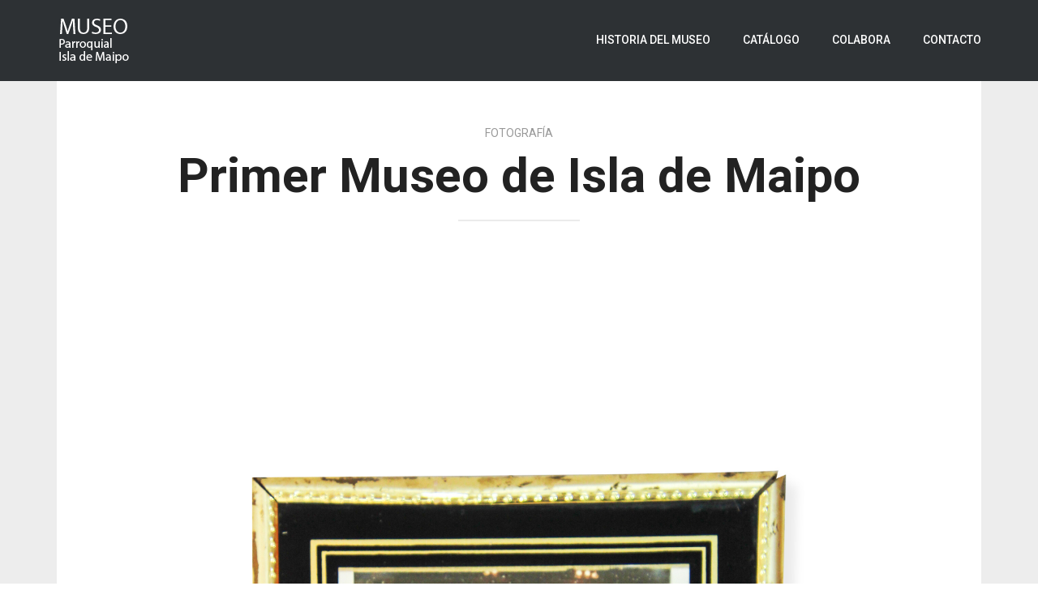

--- FILE ---
content_type: text/html; charset=UTF-8
request_url: https://www.museoislademaipo.cl/catalogo/project/primer-museo-de-isla-de-maipo/
body_size: 170666
content:
<!DOCTYPE html>
<html lang="es">
<head>
	<meta charset="UTF-8">
	<meta name="viewport" content="width=device-width, initial-scale=1">
	<title>Primer Museo de Isla de Maipo | Catalogo</title>
	<link rel="profile" href="http://gmpg.org/xfn/11">
	<link rel="pingback" href="https://www.museoislademaipo.cl/catalogo/xmlrpc.php">

	<!-- Retina Logo-->
	
		<meta property="og:image" content="https://www.museoislademaipo.cl/catalogo/wp-content/uploads/2021/06/Primer-Museo-1.jpg"/>
	<meta property="og:title" content="Primer Museo de Isla de Maipo"/>
	<meta property="og:url" content="https://www.museoislademaipo.cl/catalogo/project/primer-museo-de-isla-de-maipo/"/>
	<meta property="og:site_name" content="Catalogo"/>
	<meta property="og:type" content=""/>
	<meta property="og:description" content=""/>
	<meta property="description" content=""/>
		
	<meta name='robots' content='max-image-preview:large' />
<link rel='dns-prefetch' href='//fonts.googleapis.com' />
<link rel="alternate" type="application/rss+xml" title="Catalogo &raquo; Feed" href="https://www.museoislademaipo.cl/catalogo/feed/" />
<link rel="alternate" type="application/rss+xml" title="Catalogo &raquo; Feed de los comentarios" href="https://www.museoislademaipo.cl/catalogo/comments/feed/" />
<link rel="alternate" title="oEmbed (JSON)" type="application/json+oembed" href="https://www.museoislademaipo.cl/catalogo/wp-json/oembed/1.0/embed?url=https%3A%2F%2Fwww.museoislademaipo.cl%2Fcatalogo%2Fproject%2Fprimer-museo-de-isla-de-maipo%2F" />
<link rel="alternate" title="oEmbed (XML)" type="text/xml+oembed" href="https://www.museoislademaipo.cl/catalogo/wp-json/oembed/1.0/embed?url=https%3A%2F%2Fwww.museoislademaipo.cl%2Fcatalogo%2Fproject%2Fprimer-museo-de-isla-de-maipo%2F&#038;format=xml" />
<style id='wp-img-auto-sizes-contain-inline-css' type='text/css'>
img:is([sizes=auto i],[sizes^="auto," i]){contain-intrinsic-size:3000px 1500px}
/*# sourceURL=wp-img-auto-sizes-contain-inline-css */
</style>
<link rel='stylesheet' id='sb_instagram_styles-css' href='https://www.museoislademaipo.cl/catalogo/wp-content/plugins/instagram-feed/css/sbi-styles.min.css' type='text/css' media='all' />
<style id='wp-emoji-styles-inline-css' type='text/css'>

	img.wp-smiley, img.emoji {
		display: inline !important;
		border: none !important;
		box-shadow: none !important;
		height: 1em !important;
		width: 1em !important;
		margin: 0 0.07em !important;
		vertical-align: -0.1em !important;
		background: none !important;
		padding: 0 !important;
	}
/*# sourceURL=wp-emoji-styles-inline-css */
</style>
<style id='wp-block-library-inline-css' type='text/css'>
:root{--wp-block-synced-color:#7a00df;--wp-block-synced-color--rgb:122,0,223;--wp-bound-block-color:var(--wp-block-synced-color);--wp-editor-canvas-background:#ddd;--wp-admin-theme-color:#007cba;--wp-admin-theme-color--rgb:0,124,186;--wp-admin-theme-color-darker-10:#006ba1;--wp-admin-theme-color-darker-10--rgb:0,107,160.5;--wp-admin-theme-color-darker-20:#005a87;--wp-admin-theme-color-darker-20--rgb:0,90,135;--wp-admin-border-width-focus:2px}@media (min-resolution:192dpi){:root{--wp-admin-border-width-focus:1.5px}}.wp-element-button{cursor:pointer}:root .has-very-light-gray-background-color{background-color:#eee}:root .has-very-dark-gray-background-color{background-color:#313131}:root .has-very-light-gray-color{color:#eee}:root .has-very-dark-gray-color{color:#313131}:root .has-vivid-green-cyan-to-vivid-cyan-blue-gradient-background{background:linear-gradient(135deg,#00d084,#0693e3)}:root .has-purple-crush-gradient-background{background:linear-gradient(135deg,#34e2e4,#4721fb 50%,#ab1dfe)}:root .has-hazy-dawn-gradient-background{background:linear-gradient(135deg,#faaca8,#dad0ec)}:root .has-subdued-olive-gradient-background{background:linear-gradient(135deg,#fafae1,#67a671)}:root .has-atomic-cream-gradient-background{background:linear-gradient(135deg,#fdd79a,#004a59)}:root .has-nightshade-gradient-background{background:linear-gradient(135deg,#330968,#31cdcf)}:root .has-midnight-gradient-background{background:linear-gradient(135deg,#020381,#2874fc)}:root{--wp--preset--font-size--normal:16px;--wp--preset--font-size--huge:42px}.has-regular-font-size{font-size:1em}.has-larger-font-size{font-size:2.625em}.has-normal-font-size{font-size:var(--wp--preset--font-size--normal)}.has-huge-font-size{font-size:var(--wp--preset--font-size--huge)}.has-text-align-center{text-align:center}.has-text-align-left{text-align:left}.has-text-align-right{text-align:right}.has-fit-text{white-space:nowrap!important}#end-resizable-editor-section{display:none}.aligncenter{clear:both}.items-justified-left{justify-content:flex-start}.items-justified-center{justify-content:center}.items-justified-right{justify-content:flex-end}.items-justified-space-between{justify-content:space-between}.screen-reader-text{border:0;clip-path:inset(50%);height:1px;margin:-1px;overflow:hidden;padding:0;position:absolute;width:1px;word-wrap:normal!important}.screen-reader-text:focus{background-color:#ddd;clip-path:none;color:#444;display:block;font-size:1em;height:auto;left:5px;line-height:normal;padding:15px 23px 14px;text-decoration:none;top:5px;width:auto;z-index:100000}html :where(.has-border-color){border-style:solid}html :where([style*=border-top-color]){border-top-style:solid}html :where([style*=border-right-color]){border-right-style:solid}html :where([style*=border-bottom-color]){border-bottom-style:solid}html :where([style*=border-left-color]){border-left-style:solid}html :where([style*=border-width]){border-style:solid}html :where([style*=border-top-width]){border-top-style:solid}html :where([style*=border-right-width]){border-right-style:solid}html :where([style*=border-bottom-width]){border-bottom-style:solid}html :where([style*=border-left-width]){border-left-style:solid}html :where(img[class*=wp-image-]){height:auto;max-width:100%}:where(figure){margin:0 0 1em}html :where(.is-position-sticky){--wp-admin--admin-bar--position-offset:var(--wp-admin--admin-bar--height,0px)}@media screen and (max-width:600px){html :where(.is-position-sticky){--wp-admin--admin-bar--position-offset:0px}}

/*# sourceURL=wp-block-library-inline-css */
</style><style id='global-styles-inline-css' type='text/css'>
:root{--wp--preset--aspect-ratio--square: 1;--wp--preset--aspect-ratio--4-3: 4/3;--wp--preset--aspect-ratio--3-4: 3/4;--wp--preset--aspect-ratio--3-2: 3/2;--wp--preset--aspect-ratio--2-3: 2/3;--wp--preset--aspect-ratio--16-9: 16/9;--wp--preset--aspect-ratio--9-16: 9/16;--wp--preset--color--black: #000000;--wp--preset--color--cyan-bluish-gray: #abb8c3;--wp--preset--color--white: #ffffff;--wp--preset--color--pale-pink: #f78da7;--wp--preset--color--vivid-red: #cf2e2e;--wp--preset--color--luminous-vivid-orange: #ff6900;--wp--preset--color--luminous-vivid-amber: #fcb900;--wp--preset--color--light-green-cyan: #7bdcb5;--wp--preset--color--vivid-green-cyan: #00d084;--wp--preset--color--pale-cyan-blue: #8ed1fc;--wp--preset--color--vivid-cyan-blue: #0693e3;--wp--preset--color--vivid-purple: #9b51e0;--wp--preset--gradient--vivid-cyan-blue-to-vivid-purple: linear-gradient(135deg,rgb(6,147,227) 0%,rgb(155,81,224) 100%);--wp--preset--gradient--light-green-cyan-to-vivid-green-cyan: linear-gradient(135deg,rgb(122,220,180) 0%,rgb(0,208,130) 100%);--wp--preset--gradient--luminous-vivid-amber-to-luminous-vivid-orange: linear-gradient(135deg,rgb(252,185,0) 0%,rgb(255,105,0) 100%);--wp--preset--gradient--luminous-vivid-orange-to-vivid-red: linear-gradient(135deg,rgb(255,105,0) 0%,rgb(207,46,46) 100%);--wp--preset--gradient--very-light-gray-to-cyan-bluish-gray: linear-gradient(135deg,rgb(238,238,238) 0%,rgb(169,184,195) 100%);--wp--preset--gradient--cool-to-warm-spectrum: linear-gradient(135deg,rgb(74,234,220) 0%,rgb(151,120,209) 20%,rgb(207,42,186) 40%,rgb(238,44,130) 60%,rgb(251,105,98) 80%,rgb(254,248,76) 100%);--wp--preset--gradient--blush-light-purple: linear-gradient(135deg,rgb(255,206,236) 0%,rgb(152,150,240) 100%);--wp--preset--gradient--blush-bordeaux: linear-gradient(135deg,rgb(254,205,165) 0%,rgb(254,45,45) 50%,rgb(107,0,62) 100%);--wp--preset--gradient--luminous-dusk: linear-gradient(135deg,rgb(255,203,112) 0%,rgb(199,81,192) 50%,rgb(65,88,208) 100%);--wp--preset--gradient--pale-ocean: linear-gradient(135deg,rgb(255,245,203) 0%,rgb(182,227,212) 50%,rgb(51,167,181) 100%);--wp--preset--gradient--electric-grass: linear-gradient(135deg,rgb(202,248,128) 0%,rgb(113,206,126) 100%);--wp--preset--gradient--midnight: linear-gradient(135deg,rgb(2,3,129) 0%,rgb(40,116,252) 100%);--wp--preset--font-size--small: 13px;--wp--preset--font-size--medium: 20px;--wp--preset--font-size--large: 36px;--wp--preset--font-size--x-large: 42px;--wp--preset--spacing--20: 0.44rem;--wp--preset--spacing--30: 0.67rem;--wp--preset--spacing--40: 1rem;--wp--preset--spacing--50: 1.5rem;--wp--preset--spacing--60: 2.25rem;--wp--preset--spacing--70: 3.38rem;--wp--preset--spacing--80: 5.06rem;--wp--preset--shadow--natural: 6px 6px 9px rgba(0, 0, 0, 0.2);--wp--preset--shadow--deep: 12px 12px 50px rgba(0, 0, 0, 0.4);--wp--preset--shadow--sharp: 6px 6px 0px rgba(0, 0, 0, 0.2);--wp--preset--shadow--outlined: 6px 6px 0px -3px rgb(255, 255, 255), 6px 6px rgb(0, 0, 0);--wp--preset--shadow--crisp: 6px 6px 0px rgb(0, 0, 0);}:where(.is-layout-flex){gap: 0.5em;}:where(.is-layout-grid){gap: 0.5em;}body .is-layout-flex{display: flex;}.is-layout-flex{flex-wrap: wrap;align-items: center;}.is-layout-flex > :is(*, div){margin: 0;}body .is-layout-grid{display: grid;}.is-layout-grid > :is(*, div){margin: 0;}:where(.wp-block-columns.is-layout-flex){gap: 2em;}:where(.wp-block-columns.is-layout-grid){gap: 2em;}:where(.wp-block-post-template.is-layout-flex){gap: 1.25em;}:where(.wp-block-post-template.is-layout-grid){gap: 1.25em;}.has-black-color{color: var(--wp--preset--color--black) !important;}.has-cyan-bluish-gray-color{color: var(--wp--preset--color--cyan-bluish-gray) !important;}.has-white-color{color: var(--wp--preset--color--white) !important;}.has-pale-pink-color{color: var(--wp--preset--color--pale-pink) !important;}.has-vivid-red-color{color: var(--wp--preset--color--vivid-red) !important;}.has-luminous-vivid-orange-color{color: var(--wp--preset--color--luminous-vivid-orange) !important;}.has-luminous-vivid-amber-color{color: var(--wp--preset--color--luminous-vivid-amber) !important;}.has-light-green-cyan-color{color: var(--wp--preset--color--light-green-cyan) !important;}.has-vivid-green-cyan-color{color: var(--wp--preset--color--vivid-green-cyan) !important;}.has-pale-cyan-blue-color{color: var(--wp--preset--color--pale-cyan-blue) !important;}.has-vivid-cyan-blue-color{color: var(--wp--preset--color--vivid-cyan-blue) !important;}.has-vivid-purple-color{color: var(--wp--preset--color--vivid-purple) !important;}.has-black-background-color{background-color: var(--wp--preset--color--black) !important;}.has-cyan-bluish-gray-background-color{background-color: var(--wp--preset--color--cyan-bluish-gray) !important;}.has-white-background-color{background-color: var(--wp--preset--color--white) !important;}.has-pale-pink-background-color{background-color: var(--wp--preset--color--pale-pink) !important;}.has-vivid-red-background-color{background-color: var(--wp--preset--color--vivid-red) !important;}.has-luminous-vivid-orange-background-color{background-color: var(--wp--preset--color--luminous-vivid-orange) !important;}.has-luminous-vivid-amber-background-color{background-color: var(--wp--preset--color--luminous-vivid-amber) !important;}.has-light-green-cyan-background-color{background-color: var(--wp--preset--color--light-green-cyan) !important;}.has-vivid-green-cyan-background-color{background-color: var(--wp--preset--color--vivid-green-cyan) !important;}.has-pale-cyan-blue-background-color{background-color: var(--wp--preset--color--pale-cyan-blue) !important;}.has-vivid-cyan-blue-background-color{background-color: var(--wp--preset--color--vivid-cyan-blue) !important;}.has-vivid-purple-background-color{background-color: var(--wp--preset--color--vivid-purple) !important;}.has-black-border-color{border-color: var(--wp--preset--color--black) !important;}.has-cyan-bluish-gray-border-color{border-color: var(--wp--preset--color--cyan-bluish-gray) !important;}.has-white-border-color{border-color: var(--wp--preset--color--white) !important;}.has-pale-pink-border-color{border-color: var(--wp--preset--color--pale-pink) !important;}.has-vivid-red-border-color{border-color: var(--wp--preset--color--vivid-red) !important;}.has-luminous-vivid-orange-border-color{border-color: var(--wp--preset--color--luminous-vivid-orange) !important;}.has-luminous-vivid-amber-border-color{border-color: var(--wp--preset--color--luminous-vivid-amber) !important;}.has-light-green-cyan-border-color{border-color: var(--wp--preset--color--light-green-cyan) !important;}.has-vivid-green-cyan-border-color{border-color: var(--wp--preset--color--vivid-green-cyan) !important;}.has-pale-cyan-blue-border-color{border-color: var(--wp--preset--color--pale-cyan-blue) !important;}.has-vivid-cyan-blue-border-color{border-color: var(--wp--preset--color--vivid-cyan-blue) !important;}.has-vivid-purple-border-color{border-color: var(--wp--preset--color--vivid-purple) !important;}.has-vivid-cyan-blue-to-vivid-purple-gradient-background{background: var(--wp--preset--gradient--vivid-cyan-blue-to-vivid-purple) !important;}.has-light-green-cyan-to-vivid-green-cyan-gradient-background{background: var(--wp--preset--gradient--light-green-cyan-to-vivid-green-cyan) !important;}.has-luminous-vivid-amber-to-luminous-vivid-orange-gradient-background{background: var(--wp--preset--gradient--luminous-vivid-amber-to-luminous-vivid-orange) !important;}.has-luminous-vivid-orange-to-vivid-red-gradient-background{background: var(--wp--preset--gradient--luminous-vivid-orange-to-vivid-red) !important;}.has-very-light-gray-to-cyan-bluish-gray-gradient-background{background: var(--wp--preset--gradient--very-light-gray-to-cyan-bluish-gray) !important;}.has-cool-to-warm-spectrum-gradient-background{background: var(--wp--preset--gradient--cool-to-warm-spectrum) !important;}.has-blush-light-purple-gradient-background{background: var(--wp--preset--gradient--blush-light-purple) !important;}.has-blush-bordeaux-gradient-background{background: var(--wp--preset--gradient--blush-bordeaux) !important;}.has-luminous-dusk-gradient-background{background: var(--wp--preset--gradient--luminous-dusk) !important;}.has-pale-ocean-gradient-background{background: var(--wp--preset--gradient--pale-ocean) !important;}.has-electric-grass-gradient-background{background: var(--wp--preset--gradient--electric-grass) !important;}.has-midnight-gradient-background{background: var(--wp--preset--gradient--midnight) !important;}.has-small-font-size{font-size: var(--wp--preset--font-size--small) !important;}.has-medium-font-size{font-size: var(--wp--preset--font-size--medium) !important;}.has-large-font-size{font-size: var(--wp--preset--font-size--large) !important;}.has-x-large-font-size{font-size: var(--wp--preset--font-size--x-large) !important;}
/*# sourceURL=global-styles-inline-css */
</style>

<style id='classic-theme-styles-inline-css' type='text/css'>
/*! This file is auto-generated */
.wp-block-button__link{color:#fff;background-color:#32373c;border-radius:9999px;box-shadow:none;text-decoration:none;padding:calc(.667em + 2px) calc(1.333em + 2px);font-size:1.125em}.wp-block-file__button{background:#32373c;color:#fff;text-decoration:none}
/*# sourceURL=/wp-includes/css/classic-themes.min.css */
</style>
<link rel='stylesheet' id='owl-carousel-css' href='https://www.museoislademaipo.cl/catalogo/wp-content/plugins/background-slider/libraries/owl-carousel/owl.carousel.css' type='text/css' media='all' />
<link rel='stylesheet' id='owl-theme-css' href='https://www.museoislademaipo.cl/catalogo/wp-content/plugins/background-slider/libraries/owl-carousel/owl.theme.css' type='text/css' media='all' />
<link rel='stylesheet' id='owl-transition-css' href='https://www.museoislademaipo.cl/catalogo/wp-content/plugins/background-slider/libraries/owl-carousel/owl.transitions.css' type='text/css' media='all' />
<link rel='stylesheet' id='bg-slider-css' href='https://www.museoislademaipo.cl/catalogo/wp-content/plugins/background-slider/css/bg-slider.css' type='text/css' media='all' />
<link rel='stylesheet' id='bg-slider-g-fonts-css' href='http://fonts.googleapis.com/css?family=Roboto%3A400%2C400italic%2C500%2C500italic%2C700%2C700italic%2C900%2C900italic%2C100%2C100italic%2C300%2C300italic%7CCrimson+Text%3A400%2C400italic%2C600%2C600italic%2C700%2C700italic%7CRoboto+Slab%3A400%2C100%2C300%2C700' type='text/css' media='all' />
<link rel='stylesheet' id='wp-post-modal-css' href='https://www.museoislademaipo.cl/catalogo/wp-content/plugins/wp-post-modal/public/css/wp-post-modal-public.css' type='text/css' media='all' />
<link rel='stylesheet' id='bootstrap-css' href='https://www.museoislademaipo.cl/catalogo/wp-content/themes/theblog/css/bootstrap.min.css' type='text/css' media='all' />
<link rel='stylesheet' id='font-awesome-css' href='https://www.museoislademaipo.cl/catalogo/wp-content/themes/theblog/css/fonts/css/font-awesome.min.css' type='text/css' media='all' />
<link rel='stylesheet' id='google-fonts-css' href='//fonts.googleapis.com/css?family=Roboto+Slab%3A400%2C100%2C300%2C700%7CCrimson+Text%3A400%2C400italic%2C700%2C700italic%7CRoboto%3A400%2C400italic%2C500%2C500italic%2C700%2C700italic' type='text/css' media='all' />
<link rel='stylesheet' id='style-css' href='https://www.museoislademaipo.cl/catalogo/wp-content/themes/theblog/style.css' type='text/css' media='all' />
<script type="text/javascript" src="https://www.museoislademaipo.cl/catalogo/wp-includes/js/jquery/jquery.min.js" id="jquery-core-js"></script>
<script type="text/javascript" src="https://www.museoislademaipo.cl/catalogo/wp-includes/js/jquery/jquery-migrate.min.js" id="jquery-migrate-js"></script>
<script type="text/javascript" id="wp-post-modal-js-extra">
/* <![CDATA[ */
var fromPHP = {"pluginUrl":"https://www.museoislademaipo.cl/catalogo/wp-content/plugins/wp-post-modal/public/","breakpoint":"0","styled":"1","disableScrolling":"1","loader":"1","ajax_url":"https://www.museoislademaipo.cl/catalogo/wp-admin/admin-ajax.php","siteUrl":"https://www.museoislademaipo.cl/catalogo","restMethod":"1","iframe":"1","urlState":"1","containerID":"#modal-ready","modalLinkClass":"modal-link","isAdmin":"","customizing":""};
//# sourceURL=wp-post-modal-js-extra
/* ]]> */
</script>
<script type="text/javascript" src="https://www.museoislademaipo.cl/catalogo/wp-content/plugins/wp-post-modal/public/js/wp-post-modal-public.js" id="wp-post-modal-js"></script>
<script type="text/javascript" id="ajax-request-js-extra">
/* <![CDATA[ */
var cactus = {"ajaxurl":"https://www.museoislademaipo.cl/catalogo/wp-admin/admin-ajax.php","query_vars":{"page":0,"c-project":"primer-museo-de-isla-de-maipo","post_type":"c-project","name":"primer-museo-de-isla-de-maipo","error":"","m":"","p":0,"post_parent":"","subpost":"","subpost_id":"","attachment":"","attachment_id":0,"pagename":"","page_id":0,"second":"","minute":"","hour":"","day":0,"monthnum":0,"year":0,"w":0,"category_name":"","tag":"","cat":"","tag_id":"","author":"","author_name":"","feed":"","tb":"","paged":0,"meta_key":"","meta_value":"","preview":"","s":"","sentence":"","title":"","fields":"all","menu_order":"","embed":"","category__in":[],"category__not_in":[],"category__and":[],"post__in":[],"post__not_in":[],"post_name__in":[],"tag__in":[],"tag__not_in":[],"tag__and":[],"tag_slug__in":[],"tag_slug__and":[],"post_parent__in":[],"post_parent__not_in":[],"author__in":[],"author__not_in":[],"search_columns":[],"ignore_sticky_posts":false,"suppress_filters":false,"cache_results":true,"update_post_term_cache":true,"update_menu_item_cache":false,"lazy_load_term_meta":true,"update_post_meta_cache":true,"posts_per_page":12,"nopaging":false,"comments_per_page":"50","no_found_rows":false,"order":"DESC"},"current_url":"https://www.museoislademaipo.cl/catalogo/project/primer-museo-de-isla-de-maipo"};
//# sourceURL=ajax-request-js-extra
/* ]]> */
</script>
<script type="text/javascript" src="https://www.museoislademaipo.cl/catalogo/wp-content/themes/theblog/js/ajax.js" id="ajax-request-js"></script>
<link rel="https://api.w.org/" href="https://www.museoislademaipo.cl/catalogo/wp-json/" /><link rel="EditURI" type="application/rsd+xml" title="RSD" href="https://www.museoislademaipo.cl/catalogo/xmlrpc.php?rsd" />
<meta name="generator" content="WordPress 6.9" />
<link rel="canonical" href="https://www.museoislademaipo.cl/catalogo/project/primer-museo-de-isla-de-maipo/" />
<link rel='shortlink' href='https://www.museoislademaipo.cl/catalogo/?p=3069' />
<meta name="generator" content="Powered by WPBakery Page Builder - drag and drop page builder for WordPress."/>
<link rel="icon" href="https://www.museoislademaipo.cl/catalogo/wp-content/uploads/2021/06/cropped-Icono-web-32x32.png" sizes="32x32" />
<link rel="icon" href="https://www.museoislademaipo.cl/catalogo/wp-content/uploads/2021/06/cropped-Icono-web-192x192.png" sizes="192x192" />
<link rel="apple-touch-icon" href="https://www.museoislademaipo.cl/catalogo/wp-content/uploads/2021/06/cropped-Icono-web-180x180.png" />
<meta name="msapplication-TileImage" content="https://www.museoislademaipo.cl/catalogo/wp-content/uploads/2021/06/cropped-Icono-web-270x270.png" />
<!-- custom css -->
				<style type="text/css">	/* background */

	.background-color-1,
	button, input[type=button], input[type=submit], .btn-default,
	.body-content .wpb_accordion .wpb_accordion_wrapper .wpb_accordion_header:hover, .body-content .wpb_accordion .wpb_accordion_wrapper .ui-state-active,
	.dark-div .wpb_accordion .wpb_accordion_wrapper .wpb_accordion_header:hover, .dark-div .wpb_accordion .wpb_accordion_wrapper .ui-state-active,
	header .nav-default > .navbar-default ul li ul li:hover,
	header .nav-default > .navbar-default ul li ul li:last-child:hover,
	li[id*="mega-menu-item-"] div.sub-content.dropdown-menu ul.sub-channel > li:hover,
	li[id*="mega-menu-item-"] div.sub-content.dropdown-menu ul.sub-channel > li.hover,
	li[id*="mega-menu-item-"] div.sub-content.dropdown-menu ul.columns > li > ul.list li:hover,
	header .nav-default > .navbar-default .navbar-toggle:focus .icon-bar, .navbar-default .navbar-toggle:hover .icon-bar,
	.widget_tag_cloud .tagcloud a[class*="tag-link-"],
	.tag-group a:hover, .tag-group a.active,
	.cactus-light.active,
	header .nav-default.index-v4 > .navbar-default,
	.recommended.compare-table-wrapper .compare-table
	{
	 	background-color: #ffd326;
	}

	@keyframes OldfixMinHeight1 {
		from { min-height:50px; background-color:rgba(0,0,0,0.75);}
		to { min-height:100px; background-color: #ffd326;}
	}
	@-webkit-keyframes OldfixMinHeight1 {
		from { min-height:50px; background-color:rgba(0,0,0,0.75);}
		to { min-height:100px; background-color: #ffd326;}
	}

	@media(max-width:1199px) {
			header .nav-default.index-v4 > .navbar-default.fixed-menu {background-color:#ffd326}
	}

	@keyframes defaultfixMinHeight1 {
		from { min-height:100px; background-color: #ffd326;}
		to { min-height:50px; background-color:rgba(0,0,0,0.75);}
	}
	@-webkit-keyframes defaultfixMinHeight1 {
		from { min-height:100px; background-color: #ffd326;}
		to { min-height:50px; background-color:rgba(0,0,0,0.75);}
	}

	/* color */

	.color-1,
	a, a:active, a:focus, a:visited,
	.dark-div a:hover,
	.dark-div .body-content > a, .dark-div .body-content > a:active, .dark-div .body-content > a:focus, .dark-div .body-content > a:visited,
	.dark-div.body-content > a, .dark-div.body-content > a:active, .dark-div.body-content > a:focus, .dark-div.body-content > a:visited,
	a[data-toggle="tooltip"]:hover,
	.dark-div a[data-toggle="tooltip"],
	.body-content ul li a:hover, .body-content ol li a:hover,
	.dark-div .body-content ul > li > a:hover, .dark-div .body-content ol > li > a:hover,
	.body-content .wpb_content_element .wpb_tour_tabs_wrapper .wpb_tabs_nav a:hover,
	.dark-div .wpb_content_element .wpb_tour_tabs_wrapper .wpb_tabs_nav a:hover,
	header .nav-default > .navbar-default .navbar-nav>li>a:hover,
	header .nav-default > .navbar-default .navbar-nav.buy-theme>li>a:hover,
	header .nav-default > .navbar-default .navbar-nav > li.current-menu-item>a,
	header .nav-default > .navbar-default .navbar-nav > li.current-menu-item>a:hover,
	header .nav-default > .navbar-default ul > li:hover > a,
	li[id*="mega-menu-item-"] div.sub-content.dropdown-menu div.channel-content .content-item h3 > a:hover,
	header .nav-default > .navbar-default .navbar-toggle.search:hover,
	.off-canvas-inner .off-menu > ul li a:hover,
	.author-page .slider-item .text-content .text-3 .social-listing li:hover i,
	.social-listing li:hover i,
	.list-content.post-grid .item-info .category > span > a:hover,
	.list-content.post-grid .item-title > a:hover,
	.list-content.post-grid .item-author .author-content .author-name a:hover,
	.list-content.post-grid .list-item .item-sub-author cite > a:hover,
	.style-post.quote blockquote cite a:hover,
	.list-content.post-grid .cactus-related-posts .related-posts-content .related-posts-title > a:hover,
	.widget-latest-comments .post-item .post-item-info a:hover,
	.widget-latest-posts .related-posts-content .related-posts-item .content > span.title > a:hover,
	.widget-social-listing .list-inline li:hover .title,
	.dark-div .widget-social-listing .social-listing li:hover i,
	.listing-sc-content li a:hover,
	.listing-sc-content.menu li ul li a:hover,
	.dark-div .listing-sc-content.menu li a:hover,
	.widget_categories li a:hover,
	.widget_meta li a:hover,
	.widget_archive li a:hover,
	.widget_recent_entries li a:hover,
	.widget_recent_comments li a:hover,
	.widget_pages li a:hover,
	.widget_nav_menu li a:hover,
	.widget_recent_comments li .comment-author-link > a,
	.dark-div .widget_categories li a:hover,
	.dark-div .widget_meta li a:hover,
	.dark-div .widget_archive li a:hover,
	.dark-div .widget_recent_entries li a:hover,
	.dark-div .widget_recent_comments li a:hover,
	.dark-div .widget_pages li a:hover,
	.dark-div .widget_nav_menu li a:hover,
	.dark-div .widget_recent_comments li .comment-author-link > a,
	.dark-div .widget_calendar a:hover,
	a.next-to-comments:hover,
	.cactus-wraper-slider-bg a.next-to-comments:hover,
	.n-p-posts .p-post a:hover, .n-p-posts .n-post a:hover,
	.p-related-posts .related-posts-content .related-posts-item .content > span.title > a:hover,
	.single-page-content .list-content.post-grid.post-wide .item-title > a > h3:hover,
	#comments .comment-list .comment-body .comment-meta a:hover,
	#comments .comment-list .comment-body .reply a:hover,
	#comments .comment-notes,
	#comments .comment-awaiting-moderation,
	#comments #cancel-comment-reply-link:hover,
	.list-content.post-grid.modern-grid .sub-title-author .social-listing li:hover i,
	.list-post-nav .picture-content .picture .social-content .social-listing li:hover i,
	.list-content.background-color-5c:not(.post-classic):not(.post-wide):not(.modern-grid) .widget-latest-comments .comment-content a:hover,
	.list-wrap.index-v4 .list-content.background-color-5c .widget-latest-comments .comment-content a:hover,
	.list-content.background-color-5c:not(.post-classic):not(.post-wide):not(.modern-grid) .listing-sc-content.menu li ul li a:hover,
	.list-wrap.index-v4 .listing-sc-content.menu li ul li a:hover,
	.cactus-single-page .single-page-content .title-content .text-1 a:hover,
	.cactus-single-page .single-page-content .title-content .text-3 .author-name a:hover,
	.cactus-single-page .single-page-content .title-content .text-3 > span > span a:hover,
	.standard-v1 .slider-item .text-content a:hover
	{
		color: #ffd326;
	}

	/*color need using important attribute*/
	.wptt_TwitterTweets ul.fetched_tweets li.tweets_avatar .tweet_data a:hover
	{
		color: #ffd326 !important;
	}

	/* border color */

	header .nav-default > .navbar-default .navbar-nav.buy-theme>li>a:hover,
	.off-canvas-inner .off-menu > ul.buytheme-mobile-menu li a:hover,
	.author-page .slider-item .text-content .text-3 .social-listing li:hover,
	.social-listing li:hover,
	.widget-social-listing .social-listing li:hover,
	.dark-div .widget-social-listing .social-listing li:hover,
	.container-version-6 .version-6-row .version-6-table-left .off-canvas-inner .off-menu > ul.buytheme-mobile-menu li a:hover,
	.list-content.post-grid.modern-grid .sub-title-author .social-listing li:hover,
	.list-post-nav .picture-content .picture .social-content .social-listing li:hover
	{
		border-color: #ffd326;
	}


			.list-post-nav .title-content .title-item:hover, .list-post-nav .title-content .title-item.active {border-left:3px solid #ffd326}
	







</style>
			<!-- end custom css -->		<style type="text/css" id="wp-custom-css">
			.tag-group a {
    display: inline-block;
    text-decoration: none;
    font-family: "Roboto", sans-serif;
    font-size: 20px;
    color: rgba(255,255,255,1.00);
    text-transform: uppercase;
    background-color: rgba(153,153,153,1.0);
    line-height: 1.0;
    border-radius: 3px;
    -webkit-border-radius: 3px;
    padding: 4px 5px 3px 5px;
    margin-right: 6px;
    vertical-align: top;
    margin-bottom: 10px;
    transition: all 0.2s;
    -webkit-transition: all 0.2s;}

.catalogo
{ 

color: #000000;

}
a.catalogo
{ 

color: #000000;text-decoration:none;
	text-decoration: underline  #ffd326;

}
a.catalogo:hover
{ 

color: #ffd326;text-decoration: none;


}
div.boton-catalogo
{ 
width:100%;
height:50px;
border:0px solid;
border-width:3px;
border-radius:15px 15px 15px 15px;
background-color:#ffffff;
border-color:#cccccc;
text-align:left;
font-size:19px;
color:#FFF;
padding-top:5px;
padding-left:10px;
padding-right:1px;
padding-bottom:1px;
float:left;
	margin-right:12px;
vertical-align:center;
}		</style>
		<noscript><style> .wpb_animate_when_almost_visible { opacity: 1; }</style></noscript></head>

<body class="wp-singular c-project-template-default single single-c-project postid-3069 wp-theme-theblog full-width custom-background-white single-author wpb-js-composer js-comp-ver-6.6.0 vc_responsive">
	<div id="checkHeaderLoading"></div>
	<input type="hidden" name="cactus_scroll_effect" value="on"/>

<div id="body-wrap"><!--body-wrap-->

	<!--Menu moblie-->
    <div class="canvas-ovelay"></div>
    <div id="off-canvas" class="off-canvas-default background-color-2">
        <div class="off-canvas-inner">
            <div class="close-canvas-menu">
                <div class="close-button-1"></div>
            </div>
            <nav class="off-menu font-1">
                <ul>
                    <li id="nav-menu-mobile-item-2624" class="main-menu-item menu-item-depth-0 menu-item menu-item-type-custom menu-item-object-custom"><a href="https://www.museoislademaipo.cl/catalogo/project/historia/" class="menu-link  main-menu-link">Historia del Museo </a></li>
<li id="nav-menu-mobile-item-2625" class="main-menu-item menu-item-depth-0 menu-item menu-item-type-custom menu-item-object-custom menu-item-has-children parent dropdown"><a href="https://www.museoislademaipo.cl/catalogo/project/catalogo/" class="menu-link dropdown-toggle disabled main-menu-link" data-toggle="dropdown">Catálogo </a>
<ul class="menu-depth-1">
	<li id="nav-menu-mobile-item-2743" class="sub-menu-item menu-item-depth-1 menu-item menu-item-type-custom menu-item-object-custom"><a href="https://www.museoislademaipo.cl/catalogo/project/catalogo/" class="menu-link  sub-menu-link">Introducción </a></li>
	<li id="nav-menu-mobile-item-2740" class="sub-menu-item menu-item-depth-1 menu-item menu-item-type-custom menu-item-object-custom"><a href="https://www.museoislademaipo.cl/catalogo/project/artes-decorativas/" class="menu-link  sub-menu-link">Artes Decorativas </a></li>
	<li id="nav-menu-mobile-item-2739" class="sub-menu-item menu-item-depth-1 menu-item menu-item-type-custom menu-item-object-custom"><a href="https://www.museoislademaipo.cl/catalogo/project/artes-populares-y-artesania/" class="menu-link  sub-menu-link">Artes Populares y Artesanía </a></li>
	<li id="nav-menu-mobile-item-2738" class="sub-menu-item menu-item-depth-1 menu-item menu-item-type-custom menu-item-object-custom"><a href="https://www.museoislademaipo.cl/catalogo/project/documentos/" class="menu-link  sub-menu-link">Documentos </a></li>
	<li id="nav-menu-mobile-item-2734" class="sub-menu-item menu-item-depth-1 menu-item menu-item-type-custom menu-item-object-custom"><a href="https://www.museoislademaipo.cl/catalogo/project/fotografia/" class="menu-link  sub-menu-link">Fotografía </a></li>
	<li id="nav-menu-mobile-item-2737" class="sub-menu-item menu-item-depth-1 menu-item menu-item-type-custom menu-item-object-custom"><a href="https://www.museoislademaipo.cl/catalogo/project/herramientas-y-equipos/" class="menu-link  sub-menu-link">Herramientas y Equipos </a></li>
	<li id="nav-menu-mobile-item-2736" class="sub-menu-item menu-item-depth-1 menu-item menu-item-type-custom menu-item-object-custom"><a href="https://www.museoislademaipo.cl/catalogo/project/mobiliario/" class="menu-link  sub-menu-link">Mobiliario </a></li>
	<li id="nav-menu-mobile-item-2733" class="sub-menu-item menu-item-depth-1 menu-item menu-item-type-custom menu-item-object-custom"><a href="https://www.museoislademaipo.cl/catalogo/project/piedras-y-etnografia/" class="menu-link  sub-menu-link">Piedras y Etnografía </a></li>
	<li id="nav-menu-mobile-item-2735" class="sub-menu-item menu-item-depth-1 menu-item menu-item-type-custom menu-item-object-custom"><a href="https://www.museoislademaipo.cl/catalogo/project/vestuario-y-festividad/" class="menu-link  sub-menu-link">Vestuario y Festividad </a></li>

</ul>
</li>
<li id="nav-menu-mobile-item-3840" class="main-menu-item menu-item-depth-0 menu-item menu-item-type-custom menu-item-object-custom"><a href="https://www.museoislademaipo.cl/catalogo/colaborar/" class="menu-link  main-menu-link">Colabora </a></li>
<li id="nav-menu-mobile-item-2623" class="main-menu-item menu-item-depth-0 menu-item menu-item-type-custom menu-item-object-custom menu-item-home"><a href="https://www.museoislademaipo.cl/catalogo/" class="menu-link  main-menu-link">Contacto </a></li>
                    
                </ul>
                
				 				            </nav>
        </div>
    </div><!--Menu moblie-->

			<div id="wrap"><!--wrap-->
			<header>
				<div id="header-navigation" class="nav-default index-v1 background-color-2 cactus-header-project">
                <!-- header navigation -->
                				 <nav class="navbar navbar-default background-color-1 preload" role="navigation" data-fixed-scroll-top="2" data-fixed="1">
					<div class="container">
				
						<div class="navbar-header">
						  <button type="button" class="navbar-toggle" id="open-menu-moblie">
							<span class="sr-only">Toggle navigation</span>
							<span class="icon-bar"></span>
							<span class="icon-bar"></span>
							<span class="icon-bar"></span>
						  </button>
				
						  <button type="button" class="navbar-toggle search">
							<i class="fa fa-search"></i>
						  </button>
				
						  <a class="navbar-brand" href="https://www.museoislademaipo.cl/catalogo">
							<div class="primary-logo">
																		<img src="https://www.museoislademaipo.cl/catalogo/wp-content/uploads/2021/05/logo-muestra-copia-4.png"  alt="">
															</div>
							<div class="sub-logo-animate">
																										<img src="https://www.museoislademaipo.cl/catalogo/wp-content/uploads/2021/05/cortado-sticky7-copia.png"  alt="">
															</div>
						  </a>
						</div>
				
						<div class="collapse navbar-collapse font-1">
				
							
											
													<!--MENU-->
																			<div id="MashMenu" class="mashmenu hidden-mobile"><ul id="menu-main-menu-1" class="menu main-menu nav navbar-nav navbar-right cactus-mega-menu" data-theme-location=""><li id="mega-menu-item-2624" class=" menu-item menu-item-type-custom menu-item-object-custom level0 list-style"><a href="https://www.museoislademaipo.cl/catalogo/project/historia/">Historia del Museo</a></li><li id="mega-menu-item-2625" class=" menu-item menu-item-type-custom menu-item-object-custom menu-item-has-children parent level0 has-sub list-style"><a href="https://www.museoislademaipo.cl/catalogo/project/catalogo/">Catálogo</a>
<ul class="sub-menu dropdown-menu sub-menu-list level0">
<li class="menu-item level2  menu-item menu-item-type-custom menu-item-object-custom level1"><a href="https://www.museoislademaipo.cl/catalogo/project/catalogo/">Introducción</a></li><li class="menu-item level2  menu-item menu-item-type-custom menu-item-object-custom level1"><a href="https://www.museoislademaipo.cl/catalogo/project/artes-decorativas/">Artes Decorativas</a></li><li class="menu-item level2  menu-item menu-item-type-custom menu-item-object-custom level1"><a href="https://www.museoislademaipo.cl/catalogo/project/artes-populares-y-artesania/">Artes Populares y Artesanía</a></li><li class="menu-item level2  menu-item menu-item-type-custom menu-item-object-custom level1"><a href="https://www.museoislademaipo.cl/catalogo/project/documentos/">Documentos</a></li><li class="menu-item level2  menu-item menu-item-type-custom menu-item-object-custom level1"><a href="https://www.museoislademaipo.cl/catalogo/project/fotografia/">Fotografía</a></li><li class="menu-item level2  menu-item menu-item-type-custom menu-item-object-custom level1"><a href="https://www.museoislademaipo.cl/catalogo/project/herramientas-y-equipos/">Herramientas y Equipos</a></li><li class="menu-item level2  menu-item menu-item-type-custom menu-item-object-custom level1"><a href="https://www.museoislademaipo.cl/catalogo/project/mobiliario/">Mobiliario</a></li><li class="menu-item level2  menu-item menu-item-type-custom menu-item-object-custom level1"><a href="https://www.museoislademaipo.cl/catalogo/project/piedras-y-etnografia/">Piedras y Etnografía</a></li><li class="menu-item level2  menu-item menu-item-type-custom menu-item-object-custom level1"><a href="https://www.museoislademaipo.cl/catalogo/project/vestuario-y-festividad/">Vestuario y Festividad</a></li></ul></li><li id="mega-menu-item-3840" class=" menu-item menu-item-type-custom menu-item-object-custom level0 list-style"><a href="https://www.museoislademaipo.cl/catalogo/colaborar/">Colabora</a></li><li id="mega-menu-item-2623" class=" menu-item menu-item-type-custom menu-item-object-custom menu-item-home level0 list-style"><a href="https://www.museoislademaipo.cl/catalogo/">Contacto</a></li></ul></div>																	<!-- MENU END-->
				
											
				
											
						</div>
				
						<!--Sub Logo-->
						<div class="sub-logo">
							<div class="sub-logo-content">
								<a href="https://www.museoislademaipo.cl/catalogo">
																				<img src="https://www.museoislademaipo.cl/catalogo/wp-content/uploads/2021/05/logo-muestra-copia-4.png"  alt="">
																	</a>
							</div>
						</div>
						<!--Sub Logo-->
				
										
					</div>
				</nav>
				<!--Navigation-->
				                <!-- !header navigation end -->
				                <!--Slider-->
                <div class="cactus-wraper-slider-bg">
                    <!--Slider V1-->
                    <div class="slider cactus-slider-single" data-auto-play="" data-pagination="0" data-transition="fade" data-full-height="0"> <!--fade, backSlide, goDown, scaleUp-->
                    </div>
                    <!--Slider V1--> 
                </div> 
                <!--Slider-->
                                
                <!-- header heading -->
                    
                <!-- header heading end -->
                
				</div>
			</header>
			<div id="cactus-body-container"> <!-- cactus-body-container-->
		<div class="cactus-single-page background-color-5c">
            <div class="container">	
	<div class="row">
        <div class="col-md-12 fix-right-left">
        
        <!--Single Page Content-->
        <div class="single-page-content">
            <article>
            
                <div class="title-content">
                    <!--remove <span>...</span>-->
                    <div class="text-1 font-1"><span> <a href="https://www.museoislademaipo.cl/catalogo/project-tag/fotografia/">Fotografía</a></span></div>  
                                                     
                    <div class="text-2 font-1"><div><h1>Primer Museo de Isla de Maipo</h1></div></div> 
                </div>
                <!-- Single Project Slider -->
                                <!-- !Single Project Slider -->
                
                <!-- Single Project Photo -->
                 
                    <div class="style-post">
                                            <img src="https://www.museoislademaipo.cl/catalogo/wp-content/uploads/2021/06/Primer-Museo-1.jpg" alt="" title="">
                    </div>
                                <!-- !Single Project Photo -->
                                                        
                <!--Body content-->
                <div class="body-content">
                    <div id="modal-ready"><h3>Descripción</h3>
<hr />
<p>Conjunto de fotografías a color de formato rectangular, orientación horizontal, en marco plástico.</p>
<p>En la fotografía superior se observan visitantes en una sala del Museo contemplando objetos diversos de la colección.</p>
<p>En la imagen inferior, un detalle de objetos de la colección.</p>
<p>Contiene una leyenda escrita a lápiz sobre el fondo de las fotografías que indica “Aspectos del primer museo -”.</p>
<table class="table" width="100%">
<thead class="thead-dark">
<tr>
<th colspan="2" scope="col">Ficha</th>
</tr>
</thead>
<tbody>
<tr>
<td><strong>Nombre</strong></td>
<td>Conjunto de fotografías, Primer Museo de la Isla de Maipo.</td>
</tr>
<tr>
<td><strong>Colección</strong></td>
<td>Fotografía</td>
</tr>
<tr>
<td><strong>Temática de Exhibición</strong></td>
<td>Fotografía</td>
</tr>
<tr>
<td width="27%"><strong>N° Inventario</strong></td>
<td width="73%">FOT.0014</td>
</tr>
<tr>
<td><strong>Técnica/Material</strong></td>
<td>Fotografía  / Papel fotográfico</td>
</tr>
<tr>
<td><strong>Ubicación</strong></td>
<td>Museo Parroquial de Isla de Maipo, Sala de exhibición, modulo 4</td>
</tr>
<tr>
<td><strong>Donante</strong></td>
<td>Desconocido</td>
</tr>
</tbody>
</table>
<p>&nbsp;</p>
<h3>Otros Objetos de esta Temática:</h3>
</div>    
                </div>
                <!--Body content-->
                
                                
                                
                                
				<div class="list-wrap">
<div class="loading-listing"></div> <!--Loading-->
<div class="list-content background-color-5c post-grid modern-grid portfolio-grid"> <!--post-grid, post-masonry, post-classic, post-wide, post-special, modern-grid, modern-masonry-->
    
    <div class="container"> <!--Container-->
        <div class="row"> <!--row-->
            
            <div class="col-md-12 fix-right-left"> <!--col-md-12 -> 3 column --> <!--col-md-8 -> 2 column -->
                
                <div class="row item-fix-modern">
                	
                	
                    <!--List Item-->
                    <div class="list-item col-md-4 is-effect-visible filter-listing-computer"> <!--add: is-effect-visible don't use for list masonry-->
                    
                        <div class="bg-list-item">
                        
                            <div class="slider-list"> <!--is-slider-post-list-->
                                
                                <div class="slider-list-item"> <!--Post list slide item-->
                                	                                        <img src="https://www.museoislademaipo.cl/catalogo/wp-content/uploads/2021/06/A-Catolica-de-Senoras-520x388.jpg" alt="" title="">
                                        <div class="thumb-overlay"></div>
                                	        
                                </div>
                                 <!--Post list slide item-->
                                 
                            </div><!--is-slider-post-list-->
                            
                            <div class="fix-color-modern background-color-1"></div>
                            
                            <a href="https://www.museoislademaipo.cl/catalogo/project/a-catolica-de-senoras/" title="A. Católica de Señoras" class="fix-porfolio">
                                <div class="fix-special">                                                	
                                    <div class="item-info">
                                        <div class="category">
                                            <span class="font-1"> Fotografía</span>
                                        </div>                                                        
                                    </div>
                                    
                                    <div class="item-title font-1">
                                        A. Católica de Señoras                                    </div>                                                                                                        
                                </div>
                            </a>
                            
                            <div class="clearfix"></div>
                            <div class="cactus-related-posts">
                                <!--no related posts-->
                                <div class="fix-height-related-posts"></div>
                            </div>  
                            
                        </div>        
                    </div><!--List Item-->
                	
                    <!--List Item-->
                    <div class="list-item col-md-4 is-effect-visible filter-listing-computer"> <!--add: is-effect-visible don't use for list masonry-->
                    
                        <div class="bg-list-item">
                        
                            <div class="slider-list"> <!--is-slider-post-list-->
                                
                                <div class="slider-list-item"> <!--Post list slide item-->
                                	                                        <img src="https://www.museoislademaipo.cl/catalogo/wp-content/uploads/2021/06/Retratos-grupales-accion-catolica_-520x388.jpg" alt="" title="">
                                        <div class="thumb-overlay"></div>
                                	        
                                </div>
                                 <!--Post list slide item-->
                                 
                            </div><!--is-slider-post-list-->
                            
                            <div class="fix-color-modern background-color-1"></div>
                            
                            <a href="https://www.museoislademaipo.cl/catalogo/project/retratos-grupales-accion-catolica-1950/" title="Acción Católica 1950" class="fix-porfolio">
                                <div class="fix-special">                                                	
                                    <div class="item-info">
                                        <div class="category">
                                            <span class="font-1"> Fotografía</span>
                                        </div>                                                        
                                    </div>
                                    
                                    <div class="item-title font-1">
                                        Acción Católica 1950                                    </div>                                                                                                        
                                </div>
                            </a>
                            
                            <div class="clearfix"></div>
                            <div class="cactus-related-posts">
                                <!--no related posts-->
                                <div class="fix-height-related-posts"></div>
                            </div>  
                            
                        </div>        
                    </div><!--List Item-->
                	
                    <!--List Item-->
                    <div class="list-item col-md-4 is-effect-visible filter-listing-computer"> <!--add: is-effect-visible don't use for list masonry-->
                    
                        <div class="bg-list-item">
                        
                            <div class="slider-list"> <!--is-slider-post-list-->
                                
                                <div class="slider-list-item"> <!--Post list slide item-->
                                	                                        <img src="https://www.museoislademaipo.cl/catalogo/wp-content/uploads/2021/06/Actividades-religiosas-520x388.jpg" alt="" title="">
                                        <div class="thumb-overlay"></div>
                                	        
                                </div>
                                 <!--Post list slide item-->
                                 
                            </div><!--is-slider-post-list-->
                            
                            <div class="fix-color-modern background-color-1"></div>
                            
                            <a href="https://www.museoislademaipo.cl/catalogo/project/actividades-religiosas/" title="Actividad religiosa" class="fix-porfolio">
                                <div class="fix-special">                                                	
                                    <div class="item-info">
                                        <div class="category">
                                            <span class="font-1"> Fotografía</span>
                                        </div>                                                        
                                    </div>
                                    
                                    <div class="item-title font-1">
                                        Actividad religiosa                                    </div>                                                                                                        
                                </div>
                            </a>
                            
                            <div class="clearfix"></div>
                            <div class="cactus-related-posts">
                                <!--no related posts-->
                                <div class="fix-height-related-posts"></div>
                            </div>  
                            
                        </div>        
                    </div><!--List Item-->
                	
                    <!--List Item-->
                    <div class="list-item col-md-4 is-effect-visible filter-listing-computer"> <!--add: is-effect-visible don't use for list masonry-->
                    
                        <div class="bg-list-item">
                        
                            <div class="slider-list"> <!--is-slider-post-list-->
                                
                                <div class="slider-list-item"> <!--Post list slide item-->
                                	                                        <img src="https://www.museoislademaipo.cl/catalogo/wp-content/uploads/2021/06/Agrupacion-mujeres-Sagrado-Corazon-520x388.jpg" alt="" title="">
                                        <div class="thumb-overlay"></div>
                                	        
                                </div>
                                 <!--Post list slide item-->
                                 
                            </div><!--is-slider-post-list-->
                            
                            <div class="fix-color-modern background-color-1"></div>
                            
                            <a href="https://www.museoislademaipo.cl/catalogo/project/agrupacion-mujeres-sagrado-corazon/" title="Agrupación Mujeres Sagrado Corazón" class="fix-porfolio">
                                <div class="fix-special">                                                	
                                    <div class="item-info">
                                        <div class="category">
                                            <span class="font-1"> Fotografía</span>
                                        </div>                                                        
                                    </div>
                                    
                                    <div class="item-title font-1">
                                        Agrupación Mujeres Sagrado Corazón                                    </div>                                                                                                        
                                </div>
                            </a>
                            
                            <div class="clearfix"></div>
                            <div class="cactus-related-posts">
                                <!--no related posts-->
                                <div class="fix-height-related-posts"></div>
                            </div>  
                            
                        </div>        
                    </div><!--List Item-->
                	
                    <!--List Item-->
                    <div class="list-item col-md-4 is-effect-visible filter-listing-computer"> <!--add: is-effect-visible don't use for list masonry-->
                    
                        <div class="bg-list-item">
                        
                            <div class="slider-list"> <!--is-slider-post-list-->
                                
                                <div class="slider-list-item"> <!--Post list slide item-->
                                	                                        <img src="https://www.museoislademaipo.cl/catalogo/wp-content/uploads/2021/06/Anderos-520x388.jpg" alt="" title="">
                                        <div class="thumb-overlay"></div>
                                	        
                                </div>
                                 <!--Post list slide item-->
                                 
                            </div><!--is-slider-post-list-->
                            
                            <div class="fix-color-modern background-color-1"></div>
                            
                            <a href="https://www.museoislademaipo.cl/catalogo/project/procesion-religiosa/" title="Anderos" class="fix-porfolio">
                                <div class="fix-special">                                                	
                                    <div class="item-info">
                                        <div class="category">
                                            <span class="font-1"> Fotografía</span>
                                        </div>                                                        
                                    </div>
                                    
                                    <div class="item-title font-1">
                                        Anderos                                    </div>                                                                                                        
                                </div>
                            </a>
                            
                            <div class="clearfix"></div>
                            <div class="cactus-related-posts">
                                <!--no related posts-->
                                <div class="fix-height-related-posts"></div>
                            </div>  
                            
                        </div>        
                    </div><!--List Item-->
                	
                    <!--List Item-->
                    <div class="list-item col-md-4 is-effect-visible filter-listing-computer"> <!--add: is-effect-visible don't use for list masonry-->
                    
                        <div class="bg-list-item">
                        
                            <div class="slider-list"> <!--is-slider-post-list-->
                                
                                <div class="slider-list-item"> <!--Post list slide item-->
                                	                                        <img src="https://www.museoislademaipo.cl/catalogo/wp-content/uploads/2021/06/Camiones-Transportes-Marin-520x388.jpg" alt="" title="">
                                        <div class="thumb-overlay"></div>
                                	        
                                </div>
                                 <!--Post list slide item-->
                                 
                            </div><!--is-slider-post-list-->
                            
                            <div class="fix-color-modern background-color-1"></div>
                            
                            <a href="https://www.museoislademaipo.cl/catalogo/project/camiones-transportes-marin/" title="Camiones Transportes Marin" class="fix-porfolio">
                                <div class="fix-special">                                                	
                                    <div class="item-info">
                                        <div class="category">
                                            <span class="font-1"> Fotografía</span>
                                        </div>                                                        
                                    </div>
                                    
                                    <div class="item-title font-1">
                                        Camiones Transportes Marin                                    </div>                                                                                                        
                                </div>
                            </a>
                            
                            <div class="clearfix"></div>
                            <div class="cactus-related-posts">
                                <!--no related posts-->
                                <div class="fix-height-related-posts"></div>
                            </div>  
                            
                        </div>        
                    </div><!--List Item-->
                	
                    <!--List Item-->
                    <div class="list-item col-md-4 is-effect-visible filter-listing-computer"> <!--add: is-effect-visible don't use for list masonry-->
                    
                        <div class="bg-list-item">
                        
                            <div class="slider-list"> <!--is-slider-post-list-->
                                
                                <div class="slider-list-item"> <!--Post list slide item-->
                                	                                        <img src="https://www.museoislademaipo.cl/catalogo/wp-content/uploads/2021/06/Caricar-520x388.jpg" alt="" title="">
                                        <div class="thumb-overlay"></div>
                                	        
                                </div>
                                 <!--Post list slide item-->
                                 
                            </div><!--is-slider-post-list-->
                            
                            <div class="fix-color-modern background-color-1"></div>
                            
                            <a href="https://www.museoislademaipo.cl/catalogo/project/caricar/" title="Caricar" class="fix-porfolio">
                                <div class="fix-special">                                                	
                                    <div class="item-info">
                                        <div class="category">
                                            <span class="font-1"> Fotografía</span>
                                        </div>                                                        
                                    </div>
                                    
                                    <div class="item-title font-1">
                                        Caricar                                    </div>                                                                                                        
                                </div>
                            </a>
                            
                            <div class="clearfix"></div>
                            <div class="cactus-related-posts">
                                <!--no related posts-->
                                <div class="fix-height-related-posts"></div>
                            </div>  
                            
                        </div>        
                    </div><!--List Item-->
                	
                    <!--List Item-->
                    <div class="list-item col-md-4 is-effect-visible filter-listing-computer"> <!--add: is-effect-visible don't use for list masonry-->
                    
                        <div class="bg-list-item">
                        
                            <div class="slider-list"> <!--is-slider-post-list-->
                                
                                <div class="slider-list-item"> <!--Post list slide item-->
                                	                                        <img src="https://www.museoislademaipo.cl/catalogo/wp-content/uploads/2021/06/Carroza_Funebre_-520x388.jpg" alt="" title="">
                                        <div class="thumb-overlay"></div>
                                	        
                                </div>
                                 <!--Post list slide item-->
                                 
                            </div><!--is-slider-post-list-->
                            
                            <div class="fix-color-modern background-color-1"></div>
                            
                            <a href="https://www.museoislademaipo.cl/catalogo/project/carroza-funebre/" title="Carroza Fúnebre" class="fix-porfolio">
                                <div class="fix-special">                                                	
                                    <div class="item-info">
                                        <div class="category">
                                            <span class="font-1"> Fotografía</span>
                                        </div>                                                        
                                    </div>
                                    
                                    <div class="item-title font-1">
                                        Carroza Fúnebre                                    </div>                                                                                                        
                                </div>
                            </a>
                            
                            <div class="clearfix"></div>
                            <div class="cactus-related-posts">
                                <!--no related posts-->
                                <div class="fix-height-related-posts"></div>
                            </div>  
                            
                        </div>        
                    </div><!--List Item-->
                	
                    <!--List Item-->
                    <div class="list-item col-md-4 is-effect-visible filter-listing-computer"> <!--add: is-effect-visible don't use for list masonry-->
                    
                        <div class="bg-list-item">
                        
                            <div class="slider-list"> <!--is-slider-post-list-->
                                
                                <div class="slider-list-item"> <!--Post list slide item-->
                                	                                        <img src="https://www.museoislademaipo.cl/catalogo/wp-content/uploads/2021/06/Conjunto-fotografias-0053-520x388.jpg" alt="" title="">
                                        <div class="thumb-overlay"></div>
                                	        
                                </div>
                                 <!--Post list slide item-->
                                 
                            </div><!--is-slider-post-list-->
                            
                            <div class="fix-color-modern background-color-1"></div>
                            
                            <a href="https://www.museoislademaipo.cl/catalogo/project/3341/" title="Conjunto fotografías" class="fix-porfolio">
                                <div class="fix-special">                                                	
                                    <div class="item-info">
                                        <div class="category">
                                            <span class="font-1"> Fotografía</span>
                                        </div>                                                        
                                    </div>
                                    
                                    <div class="item-title font-1">
                                        Conjunto fotografías                                    </div>                                                                                                        
                                </div>
                            </a>
                            
                            <div class="clearfix"></div>
                            <div class="cactus-related-posts">
                                <!--no related posts-->
                                <div class="fix-height-related-posts"></div>
                            </div>  
                            
                        </div>        
                    </div><!--List Item-->
                	
                    <!--List Item-->
                    <div class="list-item col-md-4 is-effect-visible filter-listing-computer"> <!--add: is-effect-visible don't use for list masonry-->
                    
                        <div class="bg-list-item">
                        
                            <div class="slider-list"> <!--is-slider-post-list-->
                                
                                <div class="slider-list-item"> <!--Post list slide item-->
                                	                                        <img src="https://www.museoislademaipo.cl/catalogo/wp-content/uploads/2021/06/Cruce-cordillera-Pedro-y-Pablo-Pavone-520x388.jpg" alt="" title="">
                                        <div class="thumb-overlay"></div>
                                	        
                                </div>
                                 <!--Post list slide item-->
                                 
                            </div><!--is-slider-post-list-->
                            
                            <div class="fix-color-modern background-color-1"></div>
                            
                            <a href="https://www.museoislademaipo.cl/catalogo/project/cruce-cordillera-pedro-y-pablo-pavone/" title="Cruce Cordillera Pedro y Pablo Pavone" class="fix-porfolio">
                                <div class="fix-special">                                                	
                                    <div class="item-info">
                                        <div class="category">
                                            <span class="font-1"> Fotografía</span>
                                        </div>                                                        
                                    </div>
                                    
                                    <div class="item-title font-1">
                                        Cruce Cordillera Pedro y Pablo Pavone                                    </div>                                                                                                        
                                </div>
                            </a>
                            
                            <div class="clearfix"></div>
                            <div class="cactus-related-posts">
                                <!--no related posts-->
                                <div class="fix-height-related-posts"></div>
                            </div>  
                            
                        </div>        
                    </div><!--List Item-->
                	
                    <!--List Item-->
                    <div class="list-item col-md-4 is-effect-visible filter-listing-computer"> <!--add: is-effect-visible don't use for list masonry-->
                    
                        <div class="bg-list-item">
                        
                            <div class="slider-list"> <!--is-slider-post-list-->
                                
                                <div class="slider-list-item"> <!--Post list slide item-->
                                	                                        <img src="https://www.museoislademaipo.cl/catalogo/wp-content/uploads/2021/06/Retrato-Grupal-Cruz-Roja-520x388.jpg" alt="" title="">
                                        <div class="thumb-overlay"></div>
                                	        
                                </div>
                                 <!--Post list slide item-->
                                 
                            </div><!--is-slider-post-list-->
                            
                            <div class="fix-color-modern background-color-1"></div>
                            
                            <a href="https://www.museoislademaipo.cl/catalogo/project/retrato-grupal-cruz-roja/" title="Cruz Roja Isla de Maipo" class="fix-porfolio">
                                <div class="fix-special">                                                	
                                    <div class="item-info">
                                        <div class="category">
                                            <span class="font-1"> Fotografía</span>
                                        </div>                                                        
                                    </div>
                                    
                                    <div class="item-title font-1">
                                        Cruz Roja Isla de Maipo                                    </div>                                                                                                        
                                </div>
                            </a>
                            
                            <div class="clearfix"></div>
                            <div class="cactus-related-posts">
                                <!--no related posts-->
                                <div class="fix-height-related-posts"></div>
                            </div>  
                            
                        </div>        
                    </div><!--List Item-->
                	
                    <!--List Item-->
                    <div class="list-item col-md-4 is-effect-visible filter-listing-computer"> <!--add: is-effect-visible don't use for list masonry-->
                    
                        <div class="bg-list-item">
                        
                            <div class="slider-list"> <!--is-slider-post-list-->
                                
                                <div class="slider-list-item"> <!--Post list slide item-->
                                	                                        <img src="https://www.museoislademaipo.cl/catalogo/wp-content/uploads/2021/06/Actividad-religiosa-Naltahua-Cuasimodo_--520x388.jpg" alt="" title="">
                                        <div class="thumb-overlay"></div>
                                	        
                                </div>
                                 <!--Post list slide item-->
                                 
                            </div><!--is-slider-post-list-->
                            
                            <div class="fix-color-modern background-color-1"></div>
                            
                            <a href="https://www.museoislademaipo.cl/catalogo/project/actividad-religiosa-cuasimodo/" title="Cuasimodistas Enrique Muñoz y Hernán Gallegos" class="fix-porfolio">
                                <div class="fix-special">                                                	
                                    <div class="item-info">
                                        <div class="category">
                                            <span class="font-1"> Fotografía</span>
                                        </div>                                                        
                                    </div>
                                    
                                    <div class="item-title font-1">
                                        Cuasimodistas Enrique Muñoz y Hernán Gallegos                                    </div>                                                                                                        
                                </div>
                            </a>
                            
                            <div class="clearfix"></div>
                            <div class="cactus-related-posts">
                                <!--no related posts-->
                                <div class="fix-height-related-posts"></div>
                            </div>  
                            
                        </div>        
                    </div><!--List Item-->
                	
                    <!--List Item-->
                    <div class="list-item col-md-4 is-effect-visible filter-listing-computer"> <!--add: is-effect-visible don't use for list masonry-->
                    
                        <div class="bg-list-item">
                        
                            <div class="slider-list"> <!--is-slider-post-list-->
                                
                                <div class="slider-list-item"> <!--Post list slide item-->
                                	                                        <img src="https://www.museoislademaipo.cl/catalogo/wp-content/uploads/2021/06/conjunto-fotografias-retrato_3-520x388.jpg" alt="" title="">
                                        <div class="thumb-overlay"></div>
                                	        
                                </div>
                                 <!--Post list slide item-->
                                 
                            </div><!--is-slider-post-list-->
                            
                            <div class="fix-color-modern background-color-1"></div>
                            
                            <a href="https://www.museoislademaipo.cl/catalogo/project/conjunto-fotografias-retrato/" title="Cuerpo de Carabineros" class="fix-porfolio">
                                <div class="fix-special">                                                	
                                    <div class="item-info">
                                        <div class="category">
                                            <span class="font-1"> Fotografía</span>
                                        </div>                                                        
                                    </div>
                                    
                                    <div class="item-title font-1">
                                        Cuerpo de Carabineros                                    </div>                                                                                                        
                                </div>
                            </a>
                            
                            <div class="clearfix"></div>
                            <div class="cactus-related-posts">
                                <!--no related posts-->
                                <div class="fix-height-related-posts"></div>
                            </div>  
                            
                        </div>        
                    </div><!--List Item-->
                	
                    <!--List Item-->
                    <div class="list-item col-md-4 is-effect-visible filter-listing-computer"> <!--add: is-effect-visible don't use for list masonry-->
                    
                        <div class="bg-list-item">
                        
                            <div class="slider-list"> <!--is-slider-post-list-->
                                
                                <div class="slider-list-item"> <!--Post list slide item-->
                                	                                        <img src="https://www.museoislademaipo.cl/catalogo/wp-content/uploads/2021/06/Danzantes-chinos-1-520x388.jpg" alt="" title="">
                                        <div class="thumb-overlay"></div>
                                	        
                                </div>
                                 <!--Post list slide item-->
                                 
                            </div><!--is-slider-post-list-->
                            
                            <div class="fix-color-modern background-color-1"></div>
                            
                            <a href="https://www.museoislademaipo.cl/catalogo/project/danzantes-chinos/" title="Danzantes Chinos" class="fix-porfolio">
                                <div class="fix-special">                                                	
                                    <div class="item-info">
                                        <div class="category">
                                            <span class="font-1"> Fotografía</span>
                                        </div>                                                        
                                    </div>
                                    
                                    <div class="item-title font-1">
                                        Danzantes Chinos                                    </div>                                                                                                        
                                </div>
                            </a>
                            
                            <div class="clearfix"></div>
                            <div class="cactus-related-posts">
                                <!--no related posts-->
                                <div class="fix-height-related-posts"></div>
                            </div>  
                            
                        </div>        
                    </div><!--List Item-->
                	
                    <!--List Item-->
                    <div class="list-item col-md-4 is-effect-visible filter-listing-computer"> <!--add: is-effect-visible don't use for list masonry-->
                    
                        <div class="bg-list-item">
                        
                            <div class="slider-list"> <!--is-slider-post-list-->
                                
                                <div class="slider-list-item"> <!--Post list slide item-->
                                	                                        <img src="https://www.museoislademaipo.cl/catalogo/wp-content/uploads/2021/06/Retrato-don-Gregorio-y-Socorro-Naltahua_-520x388.jpg" alt="" title="">
                                        <div class="thumb-overlay"></div>
                                	        
                                </div>
                                 <!--Post list slide item-->
                                 
                            </div><!--is-slider-post-list-->
                            
                            <div class="fix-color-modern background-color-1"></div>
                            
                            <a href="https://www.museoislademaipo.cl/catalogo/project/retrato-de-dona-socorro-y-don-gregorio/" title="Doña Socorro y Don Gregorio" class="fix-porfolio">
                                <div class="fix-special">                                                	
                                    <div class="item-info">
                                        <div class="category">
                                            <span class="font-1"> Fotografía</span>
                                        </div>                                                        
                                    </div>
                                    
                                    <div class="item-title font-1">
                                        Doña Socorro y Don Gregorio                                    </div>                                                                                                        
                                </div>
                            </a>
                            
                            <div class="clearfix"></div>
                            <div class="cactus-related-posts">
                                <!--no related posts-->
                                <div class="fix-height-related-posts"></div>
                            </div>  
                            
                        </div>        
                    </div><!--List Item-->
                	
                    <!--List Item-->
                    <div class="list-item col-md-4 is-effect-visible filter-listing-computer"> <!--add: is-effect-visible don't use for list masonry-->
                    
                        <div class="bg-list-item">
                        
                            <div class="slider-list"> <!--is-slider-post-list-->
                                
                                <div class="slider-list-item"> <!--Post list slide item-->
                                	                                        <img src="https://www.museoislademaipo.cl/catalogo/wp-content/uploads/2021/06/grupal-jovenes-con-pelota-520x388.jpg" alt="" title="">
                                        <div class="thumb-overlay"></div>
                                	        
                                </div>
                                 <!--Post list slide item-->
                                 
                            </div><!--is-slider-post-list-->
                            
                            <div class="fix-color-modern background-color-1"></div>
                            
                            <a href="https://www.museoislademaipo.cl/catalogo/project/retrato-grupal-de-jovenes-con-pelota/" title="Equipo deportivo" class="fix-porfolio">
                                <div class="fix-special">                                                	
                                    <div class="item-info">
                                        <div class="category">
                                            <span class="font-1"> Fotografía</span>
                                        </div>                                                        
                                    </div>
                                    
                                    <div class="item-title font-1">
                                        Equipo deportivo                                    </div>                                                                                                        
                                </div>
                            </a>
                            
                            <div class="clearfix"></div>
                            <div class="cactus-related-posts">
                                <!--no related posts-->
                                <div class="fix-height-related-posts"></div>
                            </div>  
                            
                        </div>        
                    </div><!--List Item-->
                	
                    <!--List Item-->
                    <div class="list-item col-md-4 is-effect-visible filter-listing-computer"> <!--add: is-effect-visible don't use for list masonry-->
                    
                        <div class="bg-list-item">
                        
                            <div class="slider-list"> <!--is-slider-post-list-->
                                
                                <div class="slider-list-item"> <!--Post list slide item-->
                                	                                        <img src="https://www.museoislademaipo.cl/catalogo/wp-content/uploads/2021/06/Escuela_Parroquial_-520x388.jpg" alt="" title="">
                                        <div class="thumb-overlay"></div>
                                	        
                                </div>
                                 <!--Post list slide item-->
                                 
                            </div><!--is-slider-post-list-->
                            
                            <div class="fix-color-modern background-color-1"></div>
                            
                            <a href="https://www.museoislademaipo.cl/catalogo/project/escuela-parroquial/" title="Escuela Parroquial Francisco Sales Pino" class="fix-porfolio">
                                <div class="fix-special">                                                	
                                    <div class="item-info">
                                        <div class="category">
                                            <span class="font-1"> Fotografía</span>
                                        </div>                                                        
                                    </div>
                                    
                                    <div class="item-title font-1">
                                        Escuela Parroquial Francisco Sales Pino                                    </div>                                                                                                        
                                </div>
                            </a>
                            
                            <div class="clearfix"></div>
                            <div class="cactus-related-posts">
                                <!--no related posts-->
                                <div class="fix-height-related-posts"></div>
                            </div>  
                            
                        </div>        
                    </div><!--List Item-->
                	
                    <!--List Item-->
                    <div class="list-item col-md-4 is-effect-visible filter-listing-computer"> <!--add: is-effect-visible don't use for list masonry-->
                    
                        <div class="bg-list-item">
                        
                            <div class="slider-list"> <!--is-slider-post-list-->
                                
                                <div class="slider-list-item"> <!--Post list slide item-->
                                	                                        <img src="https://www.museoislademaipo.cl/catalogo/wp-content/uploads/2021/06/farmacia-Ecuanaser-520x388.jpg" alt="" title="">
                                        <div class="thumb-overlay"></div>
                                	        
                                </div>
                                 <!--Post list slide item-->
                                 
                            </div><!--is-slider-post-list-->
                            
                            <div class="fix-color-modern background-color-1"></div>
                            
                            <a href="https://www.museoislademaipo.cl/catalogo/project/farmacia-ecuanaser/" title="Farmacia Ecuanaser" class="fix-porfolio">
                                <div class="fix-special">                                                	
                                    <div class="item-info">
                                        <div class="category">
                                            <span class="font-1"> Fotografía</span>
                                        </div>                                                        
                                    </div>
                                    
                                    <div class="item-title font-1">
                                        Farmacia Ecuanaser                                    </div>                                                                                                        
                                </div>
                            </a>
                            
                            <div class="clearfix"></div>
                            <div class="cactus-related-posts">
                                <!--no related posts-->
                                <div class="fix-height-related-posts"></div>
                            </div>  
                            
                        </div>        
                    </div><!--List Item-->
                	
                    <!--List Item-->
                    <div class="list-item col-md-4 is-effect-visible filter-listing-computer"> <!--add: is-effect-visible don't use for list masonry-->
                    
                        <div class="bg-list-item">
                        
                            <div class="slider-list"> <!--is-slider-post-list-->
                                
                                <div class="slider-list-item"> <!--Post list slide item-->
                                	                                        <img src="https://www.museoislademaipo.cl/catalogo/wp-content/uploads/2021/06/Ferreteria-El-Galpon-520x388.jpg" alt="" title="">
                                        <div class="thumb-overlay"></div>
                                	        
                                </div>
                                 <!--Post list slide item-->
                                 
                            </div><!--is-slider-post-list-->
                            
                            <div class="fix-color-modern background-color-1"></div>
                            
                            <a href="https://www.museoislademaipo.cl/catalogo/project/ferreteria-el-galpon/" title="Ferretería «El Galpón»" class="fix-porfolio">
                                <div class="fix-special">                                                	
                                    <div class="item-info">
                                        <div class="category">
                                            <span class="font-1"> Fotografía</span>
                                        </div>                                                        
                                    </div>
                                    
                                    <div class="item-title font-1">
                                        Ferretería «El Galpón»                                    </div>                                                                                                        
                                </div>
                            </a>
                            
                            <div class="clearfix"></div>
                            <div class="cactus-related-posts">
                                <!--no related posts-->
                                <div class="fix-height-related-posts"></div>
                            </div>  
                            
                        </div>        
                    </div><!--List Item-->
                	
                    <!--List Item-->
                    <div class="list-item col-md-4 is-effect-visible filter-listing-computer"> <!--add: is-effect-visible don't use for list masonry-->
                    
                        <div class="bg-list-item">
                        
                            <div class="slider-list"> <!--is-slider-post-list-->
                                
                                <div class="slider-list-item"> <!--Post list slide item-->
                                	                                        <img src="https://www.museoislademaipo.cl/catalogo/wp-content/uploads/2021/06/tematica-fotografia_-520x388.jpg" alt="" title="">
                                        <div class="thumb-overlay"></div>
                                	        
                                </div>
                                 <!--Post list slide item-->
                                 
                            </div><!--is-slider-post-list-->
                            
                            <div class="fix-color-modern background-color-1"></div>
                            
                            <a href="https://www.museoislademaipo.cl/catalogo/project/fotografia/" title="Fotografía" class="fix-porfolio">
                                <div class="fix-special">                                                	
                                    <div class="item-info">
                                        <div class="category">
                                            <span class="font-1"> Fotografía</span>
                                        </div>                                                        
                                    </div>
                                    
                                    <div class="item-title font-1">
                                        Fotografía                                    </div>                                                                                                        
                                </div>
                            </a>
                            
                            <div class="clearfix"></div>
                            <div class="cactus-related-posts">
                                <!--no related posts-->
                                <div class="fix-height-related-posts"></div>
                            </div>  
                            
                        </div>        
                    </div><!--List Item-->
                	
                    <!--List Item-->
                    <div class="list-item col-md-4 is-effect-visible filter-listing-computer"> <!--add: is-effect-visible don't use for list masonry-->
                    
                        <div class="bg-list-item">
                        
                            <div class="slider-list"> <!--is-slider-post-list-->
                                
                                <div class="slider-list-item"> <!--Post list slide item-->
                                	                                        <img src="https://www.museoislademaipo.cl/catalogo/wp-content/uploads/2021/06/Guardia-de-Honor2-520x388.jpg" alt="" title="">
                                        <div class="thumb-overlay"></div>
                                	        
                                </div>
                                 <!--Post list slide item-->
                                 
                            </div><!--is-slider-post-list-->
                            
                            <div class="fix-color-modern background-color-1"></div>
                            
                            <a href="https://www.museoislademaipo.cl/catalogo/project/guardia-de-honor/" title="Guardia de Honor" class="fix-porfolio">
                                <div class="fix-special">                                                	
                                    <div class="item-info">
                                        <div class="category">
                                            <span class="font-1"> Fotografía</span>
                                        </div>                                                        
                                    </div>
                                    
                                    <div class="item-title font-1">
                                        Guardia de Honor                                    </div>                                                                                                        
                                </div>
                            </a>
                            
                            <div class="clearfix"></div>
                            <div class="cactus-related-posts">
                                <!--no related posts-->
                                <div class="fix-height-related-posts"></div>
                            </div>  
                            
                        </div>        
                    </div><!--List Item-->
                	
                    <!--List Item-->
                    <div class="list-item col-md-4 is-effect-visible filter-listing-computer"> <!--add: is-effect-visible don't use for list masonry-->
                    
                        <div class="bg-list-item">
                        
                            <div class="slider-list"> <!--is-slider-post-list-->
                                
                                <div class="slider-list-item"> <!--Post list slide item-->
                                	                                        <img src="https://www.museoislademaipo.cl/catalogo/wp-content/uploads/2021/06/Guardia-de-Honor-1-520x388.jpg" alt="" title="">
                                        <div class="thumb-overlay"></div>
                                	        
                                </div>
                                 <!--Post list slide item-->
                                 
                            </div><!--is-slider-post-list-->
                            
                            <div class="fix-color-modern background-color-1"></div>
                            
                            <a href="https://www.museoislademaipo.cl/catalogo/project/guardia-de-honor-2/" title="Guardia de Honor" class="fix-porfolio">
                                <div class="fix-special">                                                	
                                    <div class="item-info">
                                        <div class="category">
                                            <span class="font-1"> Fotografía</span>
                                        </div>                                                        
                                    </div>
                                    
                                    <div class="item-title font-1">
                                        Guardia de Honor                                    </div>                                                                                                        
                                </div>
                            </a>
                            
                            <div class="clearfix"></div>
                            <div class="cactus-related-posts">
                                <!--no related posts-->
                                <div class="fix-height-related-posts"></div>
                            </div>  
                            
                        </div>        
                    </div><!--List Item-->
                	
                    <!--List Item-->
                    <div class="list-item col-md-4 is-effect-visible filter-listing-computer"> <!--add: is-effect-visible don't use for list masonry-->
                    
                        <div class="bg-list-item">
                        
                            <div class="slider-list"> <!--is-slider-post-list-->
                                
                                <div class="slider-list-item"> <!--Post list slide item-->
                                	                                        <img src="https://www.museoislademaipo.cl/catalogo/wp-content/uploads/2021/06/Construccionn-arco-en-fachada-iglesia_-520x388.jpg" alt="" title="">
                                        <div class="thumb-overlay"></div>
                                	        
                                </div>
                                 <!--Post list slide item-->
                                 
                            </div><!--is-slider-post-list-->
                            
                            <div class="fix-color-modern background-color-1"></div>
                            
                            <a href="https://www.museoislademaipo.cl/catalogo/project/construccion-de-arco-frente-a-fachada-de-iglesia/" title="Guardia De Honor Ntra Sra de La Merced" class="fix-porfolio">
                                <div class="fix-special">                                                	
                                    <div class="item-info">
                                        <div class="category">
                                            <span class="font-1"> Fotografía</span>
                                        </div>                                                        
                                    </div>
                                    
                                    <div class="item-title font-1">
                                        Guardia De Honor Ntra Sra de La Merced                                    </div>                                                                                                        
                                </div>
                            </a>
                            
                            <div class="clearfix"></div>
                            <div class="cactus-related-posts">
                                <!--no related posts-->
                                <div class="fix-height-related-posts"></div>
                            </div>  
                            
                        </div>        
                    </div><!--List Item-->
                	
                    <!--List Item-->
                    <div class="list-item col-md-4 is-effect-visible filter-listing-computer"> <!--add: is-effect-visible don't use for list masonry-->
                    
                        <div class="bg-list-item">
                        
                            <div class="slider-list"> <!--is-slider-post-list-->
                                
                                <div class="slider-list-item"> <!--Post list slide item-->
                                	                                        <img src="https://www.museoislademaipo.cl/catalogo/wp-content/uploads/2021/06/Retrato-individual_0070_-520x388.jpg" alt="" title="">
                                        <div class="thumb-overlay"></div>
                                	        
                                </div>
                                 <!--Post list slide item-->
                                 
                            </div><!--is-slider-post-list-->
                            
                            <div class="fix-color-modern background-color-1"></div>
                            
                            <a href="https://www.museoislademaipo.cl/catalogo/project/retrato-individual-0070/" title="Hernán Gallegos González" class="fix-porfolio">
                                <div class="fix-special">                                                	
                                    <div class="item-info">
                                        <div class="category">
                                            <span class="font-1"> Fotografía</span>
                                        </div>                                                        
                                    </div>
                                    
                                    <div class="item-title font-1">
                                        Hernán Gallegos González                                    </div>                                                                                                        
                                </div>
                            </a>
                            
                            <div class="clearfix"></div>
                            <div class="cactus-related-posts">
                                <!--no related posts-->
                                <div class="fix-height-related-posts"></div>
                            </div>  
                            
                        </div>        
                    </div><!--List Item-->
                	
                    <!--List Item-->
                    <div class="list-item col-md-4 is-effect-visible filter-listing-computer"> <!--add: is-effect-visible don't use for list masonry-->
                    
                        <div class="bg-list-item">
                        
                            <div class="slider-list"> <!--is-slider-post-list-->
                                
                                <div class="slider-list-item"> <!--Post list slide item-->
                                	                                        <img src="https://www.museoislademaipo.cl/catalogo/wp-content/uploads/2021/06/Huasos-a-caballo-520x388.jpg" alt="" title="">
                                        <div class="thumb-overlay"></div>
                                	        
                                </div>
                                 <!--Post list slide item-->
                                 
                            </div><!--is-slider-post-list-->
                            
                            <div class="fix-color-modern background-color-1"></div>
                            
                            <a href="https://www.museoislademaipo.cl/catalogo/project/huasos-a-caballo/" title="Huasos a Caballo" class="fix-porfolio">
                                <div class="fix-special">                                                	
                                    <div class="item-info">
                                        <div class="category">
                                            <span class="font-1"> Fotografía</span>
                                        </div>                                                        
                                    </div>
                                    
                                    <div class="item-title font-1">
                                        Huasos a Caballo                                    </div>                                                                                                        
                                </div>
                            </a>
                            
                            <div class="clearfix"></div>
                            <div class="cactus-related-posts">
                                <!--no related posts-->
                                <div class="fix-height-related-posts"></div>
                            </div>  
                            
                        </div>        
                    </div><!--List Item-->
                	
                    <!--List Item-->
                    <div class="list-item col-md-4 is-effect-visible filter-listing-computer"> <!--add: is-effect-visible don't use for list masonry-->
                    
                        <div class="bg-list-item">
                        
                            <div class="slider-list"> <!--is-slider-post-list-->
                                
                                <div class="slider-list-item"> <!--Post list slide item-->
                                	                                        <img src="https://www.museoislademaipo.cl/catalogo/wp-content/uploads/2021/06/Huasos-a-caballo-en-procesion-520x388.jpg" alt="" title="">
                                        <div class="thumb-overlay"></div>
                                	        
                                </div>
                                 <!--Post list slide item-->
                                 
                            </div><!--is-slider-post-list-->
                            
                            <div class="fix-color-modern background-color-1"></div>
                            
                            <a href="https://www.museoislademaipo.cl/catalogo/project/huasos-a-caballo-en-procesion/" title="Huasos a caballo en procesión" class="fix-porfolio">
                                <div class="fix-special">                                                	
                                    <div class="item-info">
                                        <div class="category">
                                            <span class="font-1"> Fotografía</span>
                                        </div>                                                        
                                    </div>
                                    
                                    <div class="item-title font-1">
                                        Huasos a caballo en procesión                                    </div>                                                                                                        
                                </div>
                            </a>
                            
                            <div class="clearfix"></div>
                            <div class="cactus-related-posts">
                                <!--no related posts-->
                                <div class="fix-height-related-posts"></div>
                            </div>  
                            
                        </div>        
                    </div><!--List Item-->
                	
                    <!--List Item-->
                    <div class="list-item col-md-4 is-effect-visible filter-listing-computer"> <!--add: is-effect-visible don't use for list masonry-->
                    
                        <div class="bg-list-item">
                        
                            <div class="slider-list"> <!--is-slider-post-list-->
                                
                                <div class="slider-list-item"> <!--Post list slide item-->
                                	                                        <img src="https://www.museoislademaipo.cl/catalogo/wp-content/uploads/2021/06/fachada-local-fantasia-520x388.jpg" alt="" title="">
                                        <div class="thumb-overlay"></div>
                                	        
                                </div>
                                 <!--Post list slide item-->
                                 
                            </div><!--is-slider-post-list-->
                            
                            <div class="fix-color-modern background-color-1"></div>
                            
                            <a href="https://www.museoislademaipo.cl/catalogo/project/fachada-local-comercial-fantasia/" title="Local Comercial Fantasía" class="fix-porfolio">
                                <div class="fix-special">                                                	
                                    <div class="item-info">
                                        <div class="category">
                                            <span class="font-1"> Fotografía</span>
                                        </div>                                                        
                                    </div>
                                    
                                    <div class="item-title font-1">
                                        Local Comercial Fantasía                                    </div>                                                                                                        
                                </div>
                            </a>
                            
                            <div class="clearfix"></div>
                            <div class="cactus-related-posts">
                                <!--no related posts-->
                                <div class="fix-height-related-posts"></div>
                            </div>  
                            
                        </div>        
                    </div><!--List Item-->
                	
                    <!--List Item-->
                    <div class="list-item col-md-4 is-effect-visible filter-listing-computer"> <!--add: is-effect-visible don't use for list masonry-->
                    
                        <div class="bg-list-item">
                        
                            <div class="slider-list"> <!--is-slider-post-list-->
                                
                                <div class="slider-list-item"> <!--Post list slide item-->
                                	                                        <img src="https://www.museoislademaipo.cl/catalogo/wp-content/uploads/2021/06/Local-comercial-Lucy-520x388.jpg" alt="" title="">
                                        <div class="thumb-overlay"></div>
                                	        
                                </div>
                                 <!--Post list slide item-->
                                 
                            </div><!--is-slider-post-list-->
                            
                            <div class="fix-color-modern background-color-1"></div>
                            
                            <a href="https://www.museoislademaipo.cl/catalogo/project/local-comercial-lucy/" title="Local Comercial Lucy" class="fix-porfolio">
                                <div class="fix-special">                                                	
                                    <div class="item-info">
                                        <div class="category">
                                            <span class="font-1"> Fotografía</span>
                                        </div>                                                        
                                    </div>
                                    
                                    <div class="item-title font-1">
                                        Local Comercial Lucy                                    </div>                                                                                                        
                                </div>
                            </a>
                            
                            <div class="clearfix"></div>
                            <div class="cactus-related-posts">
                                <!--no related posts-->
                                <div class="fix-height-related-posts"></div>
                            </div>  
                            
                        </div>        
                    </div><!--List Item-->
                	
                    <!--List Item-->
                    <div class="list-item col-md-4 is-effect-visible filter-listing-computer"> <!--add: is-effect-visible don't use for list masonry-->
                    
                        <div class="bg-list-item">
                        
                            <div class="slider-list"> <!--is-slider-post-list-->
                                
                                <div class="slider-list-item"> <!--Post list slide item-->
                                	                                        <img src="https://www.museoislademaipo.cl/catalogo/wp-content/uploads/2021/06/Bailantes-chinos_-520x388.jpg" alt="" title="">
                                        <div class="thumb-overlay"></div>
                                	        
                                </div>
                                 <!--Post list slide item-->
                                 
                            </div><!--is-slider-post-list-->
                            
                            <div class="fix-color-modern background-color-1"></div>
                            
                            <a href="https://www.museoislademaipo.cl/catalogo/project/musicos-y-danzantes/" title="Músicos y Danzantes Chinos" class="fix-porfolio">
                                <div class="fix-special">                                                	
                                    <div class="item-info">
                                        <div class="category">
                                            <span class="font-1"> Fotografía</span>
                                        </div>                                                        
                                    </div>
                                    
                                    <div class="item-title font-1">
                                        Músicos y Danzantes Chinos                                    </div>                                                                                                        
                                </div>
                            </a>
                            
                            <div class="clearfix"></div>
                            <div class="cactus-related-posts">
                                <!--no related posts-->
                                <div class="fix-height-related-posts"></div>
                            </div>  
                            
                        </div>        
                    </div><!--List Item-->
                	
                    <!--List Item-->
                    <div class="list-item col-md-4 is-effect-visible filter-listing-computer"> <!--add: is-effect-visible don't use for list masonry-->
                    
                        <div class="bg-list-item">
                        
                            <div class="slider-list"> <!--is-slider-post-list-->
                                
                                <div class="slider-list-item"> <!--Post list slide item-->
                                	                                        <img src="https://www.museoislademaipo.cl/catalogo/wp-content/uploads/2021/06/Guillermo-Vera-Soto-520x388.jpg" alt="" title="">
                                        <div class="thumb-overlay"></div>
                                	        
                                </div>
                                 <!--Post list slide item-->
                                 
                            </div><!--is-slider-post-list-->
                            
                            <div class="fix-color-modern background-color-1"></div>
                            
                            <a href="https://www.museoislademaipo.cl/catalogo/project/guillermo-vera-soto/" title="Obispo Guillermo Vera Soto" class="fix-porfolio">
                                <div class="fix-special">                                                	
                                    <div class="item-info">
                                        <div class="category">
                                            <span class="font-1"> Fotografía</span>
                                        </div>                                                        
                                    </div>
                                    
                                    <div class="item-title font-1">
                                        Obispo Guillermo Vera Soto                                    </div>                                                                                                        
                                </div>
                            </a>
                            
                            <div class="clearfix"></div>
                            <div class="cactus-related-posts">
                                <!--no related posts-->
                                <div class="fix-height-related-posts"></div>
                            </div>  
                            
                        </div>        
                    </div><!--List Item-->
                	
                    <!--List Item-->
                    <div class="list-item col-md-4 is-effect-visible filter-listing-computer"> <!--add: is-effect-visible don't use for list masonry-->
                    
                        <div class="bg-list-item">
                        
                            <div class="slider-list"> <!--is-slider-post-list-->
                                
                                <div class="slider-list-item"> <!--Post list slide item-->
                                	                                        <img src="https://www.museoislademaipo.cl/catalogo/wp-content/uploads/2021/06/Retrato-de-mujeres-y-sacerdote-520x388.jpg" alt="" title="">
                                        <div class="thumb-overlay"></div>
                                	        
                                </div>
                                 <!--Post list slide item-->
                                 
                            </div><!--is-slider-post-list-->
                            
                            <div class="fix-color-modern background-color-1"></div>
                            
                            <a href="https://www.museoislademaipo.cl/catalogo/project/retrato-de-mujeres-y-sacerdote/" title="Retrato de mujeres y sacerdote" class="fix-porfolio">
                                <div class="fix-special">                                                	
                                    <div class="item-info">
                                        <div class="category">
                                            <span class="font-1"> Fotografía</span>
                                        </div>                                                        
                                    </div>
                                    
                                    <div class="item-title font-1">
                                        Retrato de mujeres y sacerdote                                    </div>                                                                                                        
                                </div>
                            </a>
                            
                            <div class="clearfix"></div>
                            <div class="cactus-related-posts">
                                <!--no related posts-->
                                <div class="fix-height-related-posts"></div>
                            </div>  
                            
                        </div>        
                    </div><!--List Item-->
                	
                    <!--List Item-->
                    <div class="list-item col-md-4 is-effect-visible filter-listing-computer"> <!--add: is-effect-visible don't use for list masonry-->
                    
                        <div class="bg-list-item">
                        
                            <div class="slider-list"> <!--is-slider-post-list-->
                                
                                <div class="slider-list-item"> <!--Post list slide item-->
                                	                                        <img src="https://www.museoislademaipo.cl/catalogo/wp-content/uploads/2021/06/Retrato-grupal_-520x388.jpg" alt="" title="">
                                        <div class="thumb-overlay"></div>
                                	        
                                </div>
                                 <!--Post list slide item-->
                                 
                            </div><!--is-slider-post-list-->
                            
                            <div class="fix-color-modern background-color-1"></div>
                            
                            <a href="https://www.museoislademaipo.cl/catalogo/project/retrato-grupal/" title="Retrato grupal" class="fix-porfolio">
                                <div class="fix-special">                                                	
                                    <div class="item-info">
                                        <div class="category">
                                            <span class="font-1"> Fotografía</span>
                                        </div>                                                        
                                    </div>
                                    
                                    <div class="item-title font-1">
                                        Retrato grupal                                    </div>                                                                                                        
                                </div>
                            </a>
                            
                            <div class="clearfix"></div>
                            <div class="cactus-related-posts">
                                <!--no related posts-->
                                <div class="fix-height-related-posts"></div>
                            </div>  
                            
                        </div>        
                    </div><!--List Item-->
                	
                    <!--List Item-->
                    <div class="list-item col-md-4 is-effect-visible filter-listing-computer"> <!--add: is-effect-visible don't use for list masonry-->
                    
                        <div class="bg-list-item">
                        
                            <div class="slider-list"> <!--is-slider-post-list-->
                                
                                <div class="slider-list-item"> <!--Post list slide item-->
                                	                                        <img src="https://www.museoislademaipo.cl/catalogo/wp-content/uploads/2021/06/Retrato-grupal-1ra-Compania-Bomberos-520x388.jpg" alt="" title="">
                                        <div class="thumb-overlay"></div>
                                	        
                                </div>
                                 <!--Post list slide item-->
                                 
                            </div><!--is-slider-post-list-->
                            
                            <div class="fix-color-modern background-color-1"></div>
                            
                            <a href="https://www.museoislademaipo.cl/catalogo/project/retrato-grupal-1ra-cia-cuerpo-de-bomberos-de-isla-de-maipo/" title="Retrato grupal 1ra Cia. Cuerpo de Bomberos de Isla de Maipo" class="fix-porfolio">
                                <div class="fix-special">                                                	
                                    <div class="item-info">
                                        <div class="category">
                                            <span class="font-1"> Fotografía</span>
                                        </div>                                                        
                                    </div>
                                    
                                    <div class="item-title font-1">
                                        Retrato grupal 1ra Cia. Cuerpo de Bomberos de Isla de Maipo                                    </div>                                                                                                        
                                </div>
                            </a>
                            
                            <div class="clearfix"></div>
                            <div class="cactus-related-posts">
                                <!--no related posts-->
                                <div class="fix-height-related-posts"></div>
                            </div>  
                            
                        </div>        
                    </div><!--List Item-->
                	
                    <!--List Item-->
                    <div class="list-item col-md-4 is-effect-visible filter-listing-computer"> <!--add: is-effect-visible don't use for list masonry-->
                    
                        <div class="bg-list-item">
                        
                            <div class="slider-list"> <!--is-slider-post-list-->
                                
                                <div class="slider-list-item"> <!--Post list slide item-->
                                	                                        <img src="https://www.museoislademaipo.cl/catalogo/wp-content/uploads/2021/06/Grupo-de-ninos-y-adultos_2-520x388.jpg" alt="" title="">
                                        <div class="thumb-overlay"></div>
                                	        
                                </div>
                                 <!--Post list slide item-->
                                 
                            </div><!--is-slider-post-list-->
                            
                            <div class="fix-color-modern background-color-1"></div>
                            
                            <a href="https://www.museoislademaipo.cl/catalogo/project/grupo-de-ninos-y-adultos/" title="Retrato grupal de niños, jóvenes y adultos." class="fix-porfolio">
                                <div class="fix-special">                                                	
                                    <div class="item-info">
                                        <div class="category">
                                            <span class="font-1"> Fotografía</span>
                                        </div>                                                        
                                    </div>
                                    
                                    <div class="item-title font-1">
                                        Retrato grupal de niños, jóvenes y adultos.                                    </div>                                                                                                        
                                </div>
                            </a>
                            
                            <div class="clearfix"></div>
                            <div class="cactus-related-posts">
                                <!--no related posts-->
                                <div class="fix-height-related-posts"></div>
                            </div>  
                            
                        </div>        
                    </div><!--List Item-->
                	
                    <!--List Item-->
                    <div class="list-item col-md-4 is-effect-visible filter-listing-computer"> <!--add: is-effect-visible don't use for list masonry-->
                    
                        <div class="bg-list-item">
                        
                            <div class="slider-list"> <!--is-slider-post-list-->
                                
                                <div class="slider-list-item"> <!--Post list slide item-->
                                	                                        <img src="https://www.museoislademaipo.cl/catalogo/wp-content/uploads/2021/06/Retrato-grupal-ninos-adultos-y-sacerdote-520x388.jpg" alt="" title="">
                                        <div class="thumb-overlay"></div>
                                	        
                                </div>
                                 <!--Post list slide item-->
                                 
                            </div><!--is-slider-post-list-->
                            
                            <div class="fix-color-modern background-color-1"></div>
                            
                            <a href="https://www.museoislademaipo.cl/catalogo/project/retrato-grupal-ninos-adultos-y-sacerdote/" title="Retrato grupal niños, adultos y sacerdote" class="fix-porfolio">
                                <div class="fix-special">                                                	
                                    <div class="item-info">
                                        <div class="category">
                                            <span class="font-1"> Fotografía</span>
                                        </div>                                                        
                                    </div>
                                    
                                    <div class="item-title font-1">
                                        Retrato grupal niños, adultos y sacerdote                                    </div>                                                                                                        
                                </div>
                            </a>
                            
                            <div class="clearfix"></div>
                            <div class="cactus-related-posts">
                                <!--no related posts-->
                                <div class="fix-height-related-posts"></div>
                            </div>  
                            
                        </div>        
                    </div><!--List Item-->
                	
                    <!--List Item-->
                    <div class="list-item col-md-4 is-effect-visible filter-listing-computer"> <!--add: is-effect-visible don't use for list masonry-->
                    
                        <div class="bg-list-item">
                        
                            <div class="slider-list"> <!--is-slider-post-list-->
                                
                                <div class="slider-list-item"> <!--Post list slide item-->
                                	                                        <img src="https://www.museoislademaipo.cl/catalogo/wp-content/uploads/2021/06/grupal-ninos-y-adulto-0049_2-520x388.jpg" alt="" title="">
                                        <div class="thumb-overlay"></div>
                                	        
                                </div>
                                 <!--Post list slide item-->
                                 
                            </div><!--is-slider-post-list-->
                            
                            <div class="fix-color-modern background-color-1"></div>
                            
                            <a href="https://www.museoislademaipo.cl/catalogo/project/3327/" title="Retrato grupal, niños y adulto" class="fix-porfolio">
                                <div class="fix-special">                                                	
                                    <div class="item-info">
                                        <div class="category">
                                            <span class="font-1"> Fotografía</span>
                                        </div>                                                        
                                    </div>
                                    
                                    <div class="item-title font-1">
                                        Retrato grupal, niños y adulto                                    </div>                                                                                                        
                                </div>
                            </a>
                            
                            <div class="clearfix"></div>
                            <div class="cactus-related-posts">
                                <!--no related posts-->
                                <div class="fix-height-related-posts"></div>
                            </div>  
                            
                        </div>        
                    </div><!--List Item-->
                	
                    <!--List Item-->
                    <div class="list-item col-md-4 is-effect-visible filter-listing-computer"> <!--add: is-effect-visible don't use for list masonry-->
                    
                        <div class="bg-list-item">
                        
                            <div class="slider-list"> <!--is-slider-post-list-->
                                
                                <div class="slider-list-item"> <!--Post list slide item-->
                                	                                        <img src="https://www.museoislademaipo.cl/catalogo/wp-content/uploads/2021/06/grupal-ninos-y-adultos_-520x388.jpg" alt="" title="">
                                        <div class="thumb-overlay"></div>
                                	        
                                </div>
                                 <!--Post list slide item-->
                                 
                            </div><!--is-slider-post-list-->
                            
                            <div class="fix-color-modern background-color-1"></div>
                            
                            <a href="https://www.museoislademaipo.cl/catalogo/project/grupal-ninos-y-adultos/" title="Retrato grupal, niños y adultos" class="fix-porfolio">
                                <div class="fix-special">                                                	
                                    <div class="item-info">
                                        <div class="category">
                                            <span class="font-1"> Fotografía</span>
                                        </div>                                                        
                                    </div>
                                    
                                    <div class="item-title font-1">
                                        Retrato grupal, niños y adultos                                    </div>                                                                                                        
                                </div>
                            </a>
                            
                            <div class="clearfix"></div>
                            <div class="cactus-related-posts">
                                <!--no related posts-->
                                <div class="fix-height-related-posts"></div>
                            </div>  
                            
                        </div>        
                    </div><!--List Item-->
                	
                    <!--List Item-->
                    <div class="list-item col-md-4 is-effect-visible filter-listing-computer"> <!--add: is-effect-visible don't use for list masonry-->
                    
                        <div class="bg-list-item">
                        
                            <div class="slider-list"> <!--is-slider-post-list-->
                                
                                <div class="slider-list-item"> <!--Post list slide item-->
                                	                                        <img src="https://www.museoislademaipo.cl/catalogo/wp-content/uploads/2021/06/Mujeres-y-Ninos_-520x388.jpg" alt="" title="">
                                        <div class="thumb-overlay"></div>
                                	        
                                </div>
                                 <!--Post list slide item-->
                                 
                            </div><!--is-slider-post-list-->
                            
                            <div class="fix-color-modern background-color-1"></div>
                            
                            <a href="https://www.museoislademaipo.cl/catalogo/project/mujeres-y-ninos/" title="Retratos de mujeres y niños" class="fix-porfolio">
                                <div class="fix-special">                                                	
                                    <div class="item-info">
                                        <div class="category">
                                            <span class="font-1"> Fotografía</span>
                                        </div>                                                        
                                    </div>
                                    
                                    <div class="item-title font-1">
                                        Retratos de mujeres y niños                                    </div>                                                                                                        
                                </div>
                            </a>
                            
                            <div class="clearfix"></div>
                            <div class="cactus-related-posts">
                                <!--no related posts-->
                                <div class="fix-height-related-posts"></div>
                            </div>  
                            
                        </div>        
                    </div><!--List Item-->
                	
                    <!--List Item-->
                    <div class="list-item col-md-4 is-effect-visible filter-listing-computer"> <!--add: is-effect-visible don't use for list masonry-->
                    
                        <div class="bg-list-item">
                        
                            <div class="slider-list"> <!--is-slider-post-list-->
                                
                                <div class="slider-list-item"> <!--Post list slide item-->
                                	                                        <img src="https://www.museoislademaipo.cl/catalogo/wp-content/uploads/2021/06/Sacerdote-y-asistentes-en-altar-520x388.jpg" alt="" title="">
                                        <div class="thumb-overlay"></div>
                                	        
                                </div>
                                 <!--Post list slide item-->
                                 
                            </div><!--is-slider-post-list-->
                            
                            <div class="fix-color-modern background-color-1"></div>
                            
                            <a href="https://www.museoislademaipo.cl/catalogo/project/sacerdote-y-asistentes-en-altar/" title="Sacerdote y asistentes , en altar" class="fix-porfolio">
                                <div class="fix-special">                                                	
                                    <div class="item-info">
                                        <div class="category">
                                            <span class="font-1"> Fotografía</span>
                                        </div>                                                        
                                    </div>
                                    
                                    <div class="item-title font-1">
                                        Sacerdote y asistentes , en altar                                    </div>                                                                                                        
                                </div>
                            </a>
                            
                            <div class="clearfix"></div>
                            <div class="cactus-related-posts">
                                <!--no related posts-->
                                <div class="fix-height-related-posts"></div>
                            </div>  
                            
                        </div>        
                    </div><!--List Item-->
                	
                    <!--List Item-->
                    <div class="list-item col-md-4 is-effect-visible filter-listing-computer"> <!--add: is-effect-visible don't use for list masonry-->
                    
                        <div class="bg-list-item">
                        
                            <div class="slider-list"> <!--is-slider-post-list-->
                                
                                <div class="slider-list-item"> <!--Post list slide item-->
                                	                                        <img src="https://www.museoislademaipo.cl/catalogo/wp-content/uploads/2021/06/San-Ignacio-panaderia-y-pasteleria_--520x388.jpg" alt="" title="">
                                        <div class="thumb-overlay"></div>
                                	        
                                </div>
                                 <!--Post list slide item-->
                                 
                            </div><!--is-slider-post-list-->
                            
                            <div class="fix-color-modern background-color-1"></div>
                            
                            <a href="https://www.museoislademaipo.cl/catalogo/project/san-ignacio-panaderia-y-pasteleria/" title="San Ignacio, panadería y pastelería" class="fix-porfolio">
                                <div class="fix-special">                                                	
                                    <div class="item-info">
                                        <div class="category">
                                            <span class="font-1"> Fotografía</span>
                                        </div>                                                        
                                    </div>
                                    
                                    <div class="item-title font-1">
                                        San Ignacio, panadería y pastelería                                    </div>                                                                                                        
                                </div>
                            </a>
                            
                            <div class="clearfix"></div>
                            <div class="cactus-related-posts">
                                <!--no related posts-->
                                <div class="fix-height-related-posts"></div>
                            </div>  
                            
                        </div>        
                    </div><!--List Item-->
                	
                    <!--List Item-->
                    <div class="list-item col-md-4 is-effect-visible filter-listing-computer"> <!--add: is-effect-visible don't use for list masonry-->
                    
                        <div class="bg-list-item">
                        
                            <div class="slider-list"> <!--is-slider-post-list-->
                                
                                <div class="slider-list-item"> <!--Post list slide item-->
                                	                                        <img src="https://www.museoislademaipo.cl/catalogo/wp-content/uploads/2021/06/Fachada-iglesia-520x388.jpg" alt="" title="">
                                        <div class="thumb-overlay"></div>
                                	        
                                </div>
                                 <!--Post list slide item-->
                                 
                            </div><!--is-slider-post-list-->
                            
                            <div class="fix-color-modern background-color-1"></div>
                            
                            <a href="https://www.museoislademaipo.cl/catalogo/project/fachada-iglesia/" title="Santuario Nuestra Señora de la Merced" class="fix-porfolio">
                                <div class="fix-special">                                                	
                                    <div class="item-info">
                                        <div class="category">
                                            <span class="font-1"> Fotografía</span>
                                        </div>                                                        
                                    </div>
                                    
                                    <div class="item-title font-1">
                                        Santuario Nuestra Señora de la Merced                                    </div>                                                                                                        
                                </div>
                            </a>
                            
                            <div class="clearfix"></div>
                            <div class="cactus-related-posts">
                                <!--no related posts-->
                                <div class="fix-height-related-posts"></div>
                            </div>  
                            
                        </div>        
                    </div><!--List Item-->
                	
                    <!--List Item-->
                    <div class="list-item col-md-4 is-effect-visible filter-listing-computer"> <!--add: is-effect-visible don't use for list masonry-->
                    
                        <div class="bg-list-item">
                        
                            <div class="slider-list"> <!--is-slider-post-list-->
                                
                                <div class="slider-list-item"> <!--Post list slide item-->
                                	                                        <img src="https://www.museoislademaipo.cl/catalogo/wp-content/uploads/2021/06/Tren-metalero-Naltagua-520x388.jpg" alt="" title="">
                                        <div class="thumb-overlay"></div>
                                	        
                                </div>
                                 <!--Post list slide item-->
                                 
                            </div><!--is-slider-post-list-->
                            
                            <div class="fix-color-modern background-color-1"></div>
                            
                            <a href="https://www.museoislademaipo.cl/catalogo/project/tren-metalero-mineral-de-naltagua/" title="Tren metalero mineral de Naltagua" class="fix-porfolio">
                                <div class="fix-special">                                                	
                                    <div class="item-info">
                                        <div class="category">
                                            <span class="font-1"> Fotografía</span>
                                        </div>                                                        
                                    </div>
                                    
                                    <div class="item-title font-1">
                                        Tren metalero mineral de Naltagua                                    </div>                                                                                                        
                                </div>
                            </a>
                            
                            <div class="clearfix"></div>
                            <div class="cactus-related-posts">
                                <!--no related posts-->
                                <div class="fix-height-related-posts"></div>
                            </div>  
                            
                        </div>        
                    </div><!--List Item-->
                	
                    <!--List Item-->
                    <div class="list-item col-md-4 is-effect-visible filter-listing-computer"> <!--add: is-effect-visible don't use for list masonry-->
                    
                        <div class="bg-list-item">
                        
                            <div class="slider-list"> <!--is-slider-post-list-->
                                
                                <div class="slider-list-item"> <!--Post list slide item-->
                                	                                        <img src="https://www.museoislademaipo.cl/catalogo/wp-content/uploads/2021/06/Vina-Santa-Ema-520x388.jpg" alt="" title="">
                                        <div class="thumb-overlay"></div>
                                	        
                                </div>
                                 <!--Post list slide item-->
                                 
                            </div><!--is-slider-post-list-->
                            
                            <div class="fix-color-modern background-color-1"></div>
                            
                            <a href="https://www.museoislademaipo.cl/catalogo/project/vina-santa-ema/" title="Viña Santa Ema" class="fix-porfolio">
                                <div class="fix-special">                                                	
                                    <div class="item-info">
                                        <div class="category">
                                            <span class="font-1"> Fotografía</span>
                                        </div>                                                        
                                    </div>
                                    
                                    <div class="item-title font-1">
                                        Viña Santa Ema                                    </div>                                                                                                        
                                </div>
                            </a>
                            
                            <div class="clearfix"></div>
                            <div class="cactus-related-posts">
                                <!--no related posts-->
                                <div class="fix-height-related-posts"></div>
                            </div>  
                            
                        </div>        
                    </div><!--List Item-->
                	
                    <!--List Item-->
                    <div class="list-item col-md-4 is-effect-visible filter-listing-computer"> <!--add: is-effect-visible don't use for list masonry-->
                    
                        <div class="bg-list-item">
                        
                            <div class="slider-list"> <!--is-slider-post-list-->
                                
                                <div class="slider-list-item"> <!--Post list slide item-->
                                	                                        <img src="https://www.museoislademaipo.cl/catalogo/wp-content/uploads/2021/06/Visita-museo-Vendimia-2009-520x388.jpg" alt="" title="">
                                        <div class="thumb-overlay"></div>
                                	        
                                </div>
                                 <!--Post list slide item-->
                                 
                            </div><!--is-slider-post-list-->
                            
                            <div class="fix-color-modern background-color-1"></div>
                            
                            <a href="https://www.museoislademaipo.cl/catalogo/project/visita-museo-fiesta-de-la-vendimia-2009/" title="Visita museo, Fiesta de la Vendimia 2009" class="fix-porfolio">
                                <div class="fix-special">                                                	
                                    <div class="item-info">
                                        <div class="category">
                                            <span class="font-1"> Fotografía</span>
                                        </div>                                                        
                                    </div>
                                    
                                    <div class="item-title font-1">
                                        Visita museo, Fiesta de la Vendimia 2009                                    </div>                                                                                                        
                                </div>
                            </a>
                            
                            <div class="clearfix"></div>
                            <div class="cactus-related-posts">
                                <!--no related posts-->
                                <div class="fix-height-related-posts"></div>
                            </div>  
                            
                        </div>        
                    </div><!--List Item-->
                                       
                </div>
            </div> <!--Col-->
            
        </div><!--row-->
    </div> <!--Container-->
    
</div>
</div>
<!--Listing-->
      
            <!-- Comment-->
            <div class="comment-form-fix">
                            </div>    
            <!-- Comment-->
                
            </article>
            </div><!--Single Page Content-->                               
        </div>
	</div>
</div> 
    </div><!-- cactus-single-page -->
</div> <!-- end cactus-body-container-->
      <footer> <!--Footer-->
        
          <div class="footer-inner background-color-2 dark-div">
            <div class="footer-sidebar">
                <div class="container">
                    <div class="row">
                      <aside id="nav_menu-2" class="col-md-3  widget widget_nav_menu module widget-col"><div class=" widget-inner"><div class="menu-menu-footer-container"><ul id="menu-menu-footer" class="menu"><li id="menu-item-2744" class="menu-item menu-item-type-custom menu-item-object-custom menu-item-2744"><a href="https://www.museoislademaipo.cl/catalogo/agendar-una-visita-2/">Agenda una Visita</a></li>
<li id="menu-item-3816" class="menu-item menu-item-type-custom menu-item-object-custom menu-item-3816"><a href="https://www.museoislademaipo.cl/catalogo/membresia/">Colabora</a></li>
<li id="menu-item-2746" class="menu-item menu-item-type-custom menu-item-object-custom menu-item-2746"><a href="https://www.museoislademaipo.cl/catalogo/project/catalogo/">Catálogo</a></li>
<li id="menu-item-3507" class="menu-item menu-item-type-custom menu-item-object-custom menu-item-3507"><a href="https://www.museoislademaipo.cl/catalogo/creditos/">Créditos</a></li>
<li id="menu-item-2745" class="menu-item menu-item-type-custom menu-item-object-custom menu-item-2745"><a href="https://www.museoislademaipo.cl/catalogo/project/historia/">Historia del Museo</a></li>
</ul></div></div></aside><aside id="media_image-2" class="col-md-3  widget widget_media_image module widget-col"><div class=" widget-inner"><img width="263" height="193" src="https://www.museoislademaipo.cl/catalogo/wp-content/uploads/2021/05/Santuario_logo-footer.png" class="image wp-image-3620  attachment-full size-full" alt="" style="max-width: 100%; height: auto;" decoding="async" loading="lazy" /></div></aside><aside id="media_image-3" class="col-md-3  widget widget_media_image module widget-col"><div class=" widget-inner"><a href="https://fundacionatelier.cl/"><img width="263" height="193" src="https://www.museoislademaipo.cl/catalogo/wp-content/uploads/2021/05/Atelier_logo-trans-footer_6.png" class="image wp-image-3821  attachment-full size-full" alt="" style="max-width: 100%; height: auto;" decoding="async" loading="lazy" /></a></div></aside><aside id="media_image-4" class="col-md-3  widget widget_media_image module widget-col"><div class=" widget-inner"><img width="263" height="193" src="https://www.museoislademaipo.cl/catalogo/wp-content/uploads/2021/05/senapa.png" class="image wp-image-3143  attachment-full size-full" alt="" style="max-width: 100%; height: auto;" decoding="async" loading="lazy" /></div></aside>                    </div>
                </div>
            </div>
          </div>

          <div class="footer-info background-color-2 dark-div">
              <div class="container">
                  <div class="row">
                    <div class="border-top"></div>
                      <div class="col-md-6 col-sm-6 copyright font-1">Museo Parroquial Isla de Maipo 2022</div>
                      <div class="col-md-6 col-sm-6 link font-1">
                          <div class="menu-footer-menu-container">
                              <ul id="menu-footer-menu" class="menu">
                                                                </ul>
                           </div>
                      </div>
                  </div>
              </div>
          </div>

      </footer> <!--Footer-->      
</div></div></div></div></div>
<script type="speculationrules">
{"prefetch":[{"source":"document","where":{"and":[{"href_matches":"/catalogo/*"},{"not":{"href_matches":["/catalogo/wp-*.php","/catalogo/wp-admin/*","/catalogo/wp-content/uploads/*","/catalogo/wp-content/*","/catalogo/wp-content/plugins/*","/catalogo/wp-content/themes/theblog/*","/catalogo/*\\?(.+)"]}},{"not":{"selector_matches":"a[rel~=\"nofollow\"]"}},{"not":{"selector_matches":".no-prefetch, .no-prefetch a"}}]},"eagerness":"conservative"}]}
</script>
<div class="modal-wrapper styled" role="dialog" aria-modal="true"  aria-label="Popup Dialog"><div class="wp-post-modal"><button type="button" aria-label="Close" class="close-modal"> × </button><div id="modal-content"></div></div></div><!-- Instagram Feed JS -->
<script type="text/javascript">
var sbiajaxurl = "https://www.museoislademaipo.cl/catalogo/wp-admin/admin-ajax.php";
</script>
<script type="text/javascript">
function getDevicePixelRatio(){
	if(window.screen.logicalXDPI){
		return window.screen.logicalXDPI / 96; // IE
	} else if(window.devicePixelRatio){
		return window.devicePixelRatio;
	} else return 1;
}

function getImageVersion() {
	var devicePixelRatio = getDevicePixelRatio();
	var width = window.innerWidth * devicePixelRatio;
	if(devicePixelRatio <= 1.5)
	{
		if (width > 1280) {
					return "x-high";
		} else if (width > 1024) {
					return "high";
		} else if (width > 768) {
					return "medium";
		} else {
			return "small"; // default version
		}	 
	}
	else if(devicePixelRatio > 1.5 && devicePixelRatio <= 2)
	{
		if (width > 1280) {
					return "x-high";
		} else if (width > 1024) {
					return "high";
		} else if (width > 768 || width > 480) {
					return "medium";
		} else {
			return "small"; // default version
		}
	}
	else if(devicePixelRatio > 2)
	{
		return "x-high"; // default version
	}
}

function loadAdaptiveImage(imageContainer) {

	var imageVersion = getImageVersion();

	if (!imageContainer || !imageContainer.children) {
		return;
	}
	var img = imageContainer.children[0];

	if (img) {
		var imgSRC = img.getAttribute("data-src-" + imageVersion);
		var altTxt = img.getAttribute("data-alt");
		if (imgSRC) {
			var imageElement = new Image();
			imageElement.src = imgSRC;
			imageElement.setAttribute("alt", altTxt ? altTxt : "");
			imageElement.setAttribute("width", "320");
			imageElement.setAttribute("height", "160");
			imageContainer.appendChild(imageElement);
			imageContainer.removeChild(imageContainer.children[0]);
		}
	}
}

lazyLoadedImages = document.getElementsByClassName("adaptive");

for (var i = 0; i < lazyLoadedImages.length; i++) {
	loadAdaptiveImage(lazyLoadedImages[i]);
}
</script>
<script type="text/javascript" src="https://www.museoislademaipo.cl/catalogo/wp-content/plugins/background-slider/libraries/owl-carousel/owl.carousel.min.js" id="owl-carousel-js"></script>
<script type="text/javascript" src="https://www.museoislademaipo.cl/catalogo/wp-content/plugins/background-slider/js/bg-slider.js" id="bg-slider-js"></script>
<script type="text/javascript" id="mashmenu-js-js-extra">
/* <![CDATA[ */
var mashmenu = {"ajax_url":"https://www.museoislademaipo.cl/catalogo/wp-admin/admin-ajax.php","ajax_loader":"on","ajax_enabled":"1"};
//# sourceURL=mashmenu-js-js-extra
/* ]]> */
</script>
<script type="text/javascript" src="https://www.museoislademaipo.cl/catalogo/wp-content/themes/theblog/inc/megamenu/js/mashmenu.js" id="mashmenu-js-js"></script>
<script type="text/javascript" src="https://www.museoislademaipo.cl/catalogo/wp-content/themes/theblog/js/imagesloaded.pkgd.min.js" id="images-load-js"></script>
<script type="text/javascript" src="https://www.museoislademaipo.cl/catalogo/wp-content/themes/theblog/js/bootstrap.min.js" id="bootstrap-js"></script>
<script type="text/javascript" src="https://www.museoislademaipo.cl/catalogo/wp-content/themes/theblog/js/carouFredSel/jquery.carouFredSel-6.2.1-packed.js" id="carouFredSel-js"></script>
<script type="text/javascript" src="https://www.museoislademaipo.cl/catalogo/wp-content/themes/theblog/js/touch-swipe/jquery.touchSwipe.min.js" id="touch-swipe-js"></script>
<script type="text/javascript" src="https://www.museoislademaipo.cl/catalogo/wp-content/plugins/js_composer/assets/lib/bower/isotope/dist/isotope.pkgd.min.js" id="isotope-js"></script>
<script type="text/javascript" src="https://www.museoislademaipo.cl/catalogo/wp-content/themes/theblog/js/template.js" id="theme-js-js"></script>
<script type="text/javascript" src="https://www.museoislademaipo.cl/catalogo/wp-content/plugins/c-project/js/custom.js" id="c-project-js-js"></script>
<script id="wp-emoji-settings" type="application/json">
{"baseUrl":"https://s.w.org/images/core/emoji/17.0.2/72x72/","ext":".png","svgUrl":"https://s.w.org/images/core/emoji/17.0.2/svg/","svgExt":".svg","source":{"concatemoji":"https://www.museoislademaipo.cl/catalogo/wp-includes/js/wp-emoji-release.min.js"}}
</script>
<script type="module">
/* <![CDATA[ */
/*! This file is auto-generated */
const a=JSON.parse(document.getElementById("wp-emoji-settings").textContent),o=(window._wpemojiSettings=a,"wpEmojiSettingsSupports"),s=["flag","emoji"];function i(e){try{var t={supportTests:e,timestamp:(new Date).valueOf()};sessionStorage.setItem(o,JSON.stringify(t))}catch(e){}}function c(e,t,n){e.clearRect(0,0,e.canvas.width,e.canvas.height),e.fillText(t,0,0);t=new Uint32Array(e.getImageData(0,0,e.canvas.width,e.canvas.height).data);e.clearRect(0,0,e.canvas.width,e.canvas.height),e.fillText(n,0,0);const a=new Uint32Array(e.getImageData(0,0,e.canvas.width,e.canvas.height).data);return t.every((e,t)=>e===a[t])}function p(e,t){e.clearRect(0,0,e.canvas.width,e.canvas.height),e.fillText(t,0,0);var n=e.getImageData(16,16,1,1);for(let e=0;e<n.data.length;e++)if(0!==n.data[e])return!1;return!0}function u(e,t,n,a){switch(t){case"flag":return n(e,"\ud83c\udff3\ufe0f\u200d\u26a7\ufe0f","\ud83c\udff3\ufe0f\u200b\u26a7\ufe0f")?!1:!n(e,"\ud83c\udde8\ud83c\uddf6","\ud83c\udde8\u200b\ud83c\uddf6")&&!n(e,"\ud83c\udff4\udb40\udc67\udb40\udc62\udb40\udc65\udb40\udc6e\udb40\udc67\udb40\udc7f","\ud83c\udff4\u200b\udb40\udc67\u200b\udb40\udc62\u200b\udb40\udc65\u200b\udb40\udc6e\u200b\udb40\udc67\u200b\udb40\udc7f");case"emoji":return!a(e,"\ud83e\u1fac8")}return!1}function f(e,t,n,a){let r;const o=(r="undefined"!=typeof WorkerGlobalScope&&self instanceof WorkerGlobalScope?new OffscreenCanvas(300,150):document.createElement("canvas")).getContext("2d",{willReadFrequently:!0}),s=(o.textBaseline="top",o.font="600 32px Arial",{});return e.forEach(e=>{s[e]=t(o,e,n,a)}),s}function r(e){var t=document.createElement("script");t.src=e,t.defer=!0,document.head.appendChild(t)}a.supports={everything:!0,everythingExceptFlag:!0},new Promise(t=>{let n=function(){try{var e=JSON.parse(sessionStorage.getItem(o));if("object"==typeof e&&"number"==typeof e.timestamp&&(new Date).valueOf()<e.timestamp+604800&&"object"==typeof e.supportTests)return e.supportTests}catch(e){}return null}();if(!n){if("undefined"!=typeof Worker&&"undefined"!=typeof OffscreenCanvas&&"undefined"!=typeof URL&&URL.createObjectURL&&"undefined"!=typeof Blob)try{var e="postMessage("+f.toString()+"("+[JSON.stringify(s),u.toString(),c.toString(),p.toString()].join(",")+"));",a=new Blob([e],{type:"text/javascript"});const r=new Worker(URL.createObjectURL(a),{name:"wpTestEmojiSupports"});return void(r.onmessage=e=>{i(n=e.data),r.terminate(),t(n)})}catch(e){}i(n=f(s,u,c,p))}t(n)}).then(e=>{for(const n in e)a.supports[n]=e[n],a.supports.everything=a.supports.everything&&a.supports[n],"flag"!==n&&(a.supports.everythingExceptFlag=a.supports.everythingExceptFlag&&a.supports[n]);var t;a.supports.everythingExceptFlag=a.supports.everythingExceptFlag&&!a.supports.flag,a.supports.everything||((t=a.source||{}).concatemoji?r(t.concatemoji):t.wpemoji&&t.twemoji&&(r(t.twemoji),r(t.wpemoji)))});
//# sourceURL=https://www.museoislademaipo.cl/catalogo/wp-includes/js/wp-emoji-loader.min.js
/* ]]> */
</script>
</body>
</html>

--- FILE ---
content_type: text/css
request_url: https://www.museoislademaipo.cl/catalogo/wp-content/plugins/background-slider/css/bg-slider.css
body_size: 12110
content:
.cactus-wraper-slider-bg { display:block; position:relative; z-index:1}
@media(min-width:0px) {
	#top-background-slider-0 .cactus-wraper-slider-bg { position:relative; display:block; top:0; min-height:480px; max-height:480px;}
	#top-background-slider-0 {min-height:480px; max-height:480px;}
	#top-background-slider-0 .cactus-wraper-slider-bg .cactus-slider-single .slider-item {min-height:480px; max-height:480px; background-position:center}
	
	#top-background-slider-0[data-full-height-wrap="1"] {
		min-height:480px;
		max-height:480px;
	}
	#top-background-slider-0[data-full-height-wrap="1"] .cactus-wraper-slider-bg,
	#top-background-slider-0[data-full-height-wrap="1"] .cactus-wraper-slider-bg .cactus-slider-single[data-full-height="1"] .slider-item {
		min-height:480px;
		max-height:480px;
	}
}
@media(min-width:768px) {
	#top-background-slider-0 {min-height:600px; max-height:600px;}
	#top-background-slider-0 .cactus-wraper-slider-bg { position:relative; display:block; top:0; min-height:600px; max-height:600px;}	 
	#top-background-slider-0 .cactus-wraper-slider-bg .cactus-slider-single .slider-item {min-height:600px; max-height:600px; background-position:center}
	
	#top-background-slider-0[data-full-height-wrap="1"] {
		min-height:600px;
		max-height:600px;
	}	
	#top-background-slider-0[data-full-height-wrap="1"] .cactus-wraper-slider-bg,
	#top-background-slider-0[data-full-height-wrap="1"] .cactus-wraper-slider-bg .cactus-slider-single[data-full-height="1"] .slider-item {
		min-height:600px;
		max-height:600px;
	}
}
@media(min-width:1200px) {
	#top-background-slider-0 {min-height:700px; max-height:700px;}
	#top-background-slider-0 .cactus-wraper-slider-bg { position:fixed; left:0; right:0; top:0; min-height:710px; max-height:710px;}	
	#top-background-slider-0 .cactus-wraper-slider-bg .cactus-slider-single .slider-item { min-height:710px; max-height:710px;}
	
	#top-background-slider-0[data-full-height-wrap="1"] {
		min-height:100vh;
		max-height:100vh;
	}	
	#top-background-slider-0[data-full-height-wrap="1"] .cactus-wraper-slider-bg,	
	#top-background-slider-0[data-full-height-wrap="1"] .cactus-wraper-slider-bg .cactus-slider-single[data-full-height="1"] .slider-item {
		min-height:100vh;
		max-height:100vh;
	}
}

.cactus-slider-single {font-family: "Crimson Text", serif; outline:none; font-size:18px; color:rgba(68,68,68,1.0); line-height:1.5; -webkit-font-smoothing: antialiased !important; -moz-osx-font-smoothing: grayscale !important;}
.cactus-font-1 {font-family:"Roboto", sans-serif;}
.cactus-font-2 {font-family:"Crimson Text", sans-serif;}
.cactus-font-3 {font-family:"Roboto Slab", sans-serif;}
.cactus-color-5b {color:rgba(189,189,189,1.0);} /*#bdbdbd*/
.cactus-background-color-2 {background-color:rgba(45,49,52,1.0);}
.cactus-slider-single .slider-item.is-parallax {background-size:cover;background-repeat:no-repeat; position: relative;}
.cactus-slider-single .slider-item .thumb-overlay{ position:absolute; left:0; right:0; top:0; bottom:0; opacity:0.85; display:none;}
/*HTML - SLIDER*/
	/*default*/
		.cactus-slider-single { width:100%}
		.cactus-slider-single img.img-slider-item { width:100%}
		.cactus-slider-single .owl-controls .owl-page span { width:10px; height:10px; transition:all 0.3s; -webkit-transition:all 0.3s; margin:10px; border-radius:50%; -webkit-border-radius:50%; border:2px solid rgba(255,255,255,1.00); background-color:transparent; opacity:1}
		.cactus-slider-single .owl-controls .owl-page.active span { background-color: rgba(255,255,255,1.00);}
		.cactus-slider-single .owl-controls .owl-page:hover span {background-color: rgba(255,255,255,1.00);}	
		.cactus-slider-single .owl-controls { height:0; margin-top:0;}
		.cactus-slider-single .owl-controls .owl-pagination{ margin-top:-40px; position:absolute; text-align:center; height:0; left:0; right:0;}	
		.cactus-slider-single .owl-controls .owl-buttons .owl-prev { position:absolute; top:50%; margin-top:-62px; margin-left:9px; left:0; background:none; font-size:75px; color:rgba(255,251,251,1.00);  opacity:1; transition:all 0.4s; -webkit-transition:all 0.4s;}	
		.cactus-slider-single .owl-controls .owl-buttons .owl-next { position:absolute; top:50%; margin-top:-62px; margin-right:9px; right:0; background:none; font-size:75px; color:rgba(255,251,251,1.00); opacity:1; transition:all 0.4s; -webkit-transition:all 0.4s;}	
		.cactus-slider-single .owl-controls.clickable .owl-buttons div:hover { opacity:0.5;}	
	/*dark div*/	
/*HTML - SLIDER*/
/*Text*/
	.cactus-slider-single .slider-item .text-content { text-align:center; position:absolute; z-index:1; line-height:1.5; left:0; right:0;}	
	.cactus-slider-single .slider-item .text-content .text-1 { color:rgba(255,255,255,1.00); font-size:24px; font-style:italic; width:70%; margin:auto; transform:translate3d(0,80px,0); -webkit-transform:translate3d(0,80px,0); opacity:0;}
	.cactus-slider-single .slider-item .text-content.translate-fix .text-1 {transform:translate3d(0,0,0); -webkit-transform:translate3d(0,0,0); opacity:1; transition:all 1s; -webkit-transition:all 1s;}	
	.cactus-slider-single .slider-item .text-content .text-2 { color:rgba(255,255,255,1.00); font-size:70px; line-height:1.03; font-weight:600; margin-bottom:22px; transform:translate3d(0,80px,0); -webkit-transform:translate3d(0,80px,0); opacity:0; padding-left:100px; padding-right:100px;}
	.cactus-slider-single .slider-item .text-content.translate-fix .text-2 {transform:translate3d(0,0,0); -webkit-transform:translate3d(0,0,0); opacity:1; transition:all 1s 0.15s; -webkit-transition:all 1s 0.15s;}	
	.cactus-slider-single .slider-item .text-content .text-3 {font-size:20px; width:70%; margin: 0 auto 0 auto;  transform:translate3d(0,80px,0); -webkit-transform:translate3d(0,80px,0); opacity:0;}
	.cactus-slider-single .slider-item .text-content.translate-fix .text-3 {transform:translate3d(0,0,0); -webkit-transform:translate3d(0,0,0); opacity:1; transition:all 1s 0.25s; -webkit-transition:all 1s 0.25s;}	
	@media(max-width:1580px) {
		.cactus-slider-single .slider-item .text-content .text-2 { margin-bottom:24px;font-size:5.3vw;}
	}
	@media(max-width:767px) {
		.cactus-slider-single .slider-item .text-content .text-1 { width:95%; margin-bottom:0.4em; padding-left:50px; padding-right:50px;}
		.cactus-slider-single .slider-item .text-content .text-2 { margin-bottom:0.37em;font-size:7vw;  padding-left:50px; padding-right:50px;}
		.cactus-slider-single .slider-item .text-content .text-3 { width:95%;  padding-left:50px; padding-right:50px;}
		.cactus-slider-single .owl-controls .owl-buttons .owl-prev{ font-size:25px; margin-top:-22px; margin-left:0;}
		.cactus-slider-single .owl-controls .owl-buttons .owl-next  {font-size:25px; margin-top:-22px; margin-right:0;}
	}	
	@media(max-width:480px) {
		.cactus-slider-single .slider-item .text-content .text-1 { width:95%; margin-bottom:0.4em;}
		.cactus-slider-single .slider-item .text-content .text-2 { margin-bottom:0.68em;font-size:7vw;}
		.cactus-slider-single .slider-item .text-content .text-3 { width:95%;}
	}	
/*Text*/
.scroll-next-div { color:rgba(255,255,255,1.00); font-size:10px; position:absolute; bottom:71px; z-index:1; text-transform:uppercase; left:0; right:0; text-align:center; cursor:pointer; transition:all 0.4s; -webkit-transition:all 0.4s; margin-left:0; height:0;}
.scroll-next-div:hover { color:rgba(255,255,255,0.5)}
.scroll-next-div:before { content:'\f107'; font-family: "FontAwesome"; width:20px; height:30px; border-radius:10px; -webkit-border-radius:10px; position:absolute; border:1px rgba(255,255,255,1.00) solid; left:50%; margin-left:-10px; margin-top:21px; font-size:14px; padding-top:4px; padding-left:0px; color:rgba(255,255,255,1.00);}
.scroll-next-div:hover:before {animation:scrolleffect 3s ease-in-out infinite 0s; -webkit-animation:scrolleffect 3s ease-in-out infinite 0s;}
@keyframes scrolleffect {
	0% { margin-top:21px; opacity:1}
	30% { margin-top:31px; opacity:1}
	60% { margin-top:21px; opacity:1}
	100% {margin-top:21px; opacity:1}
}
@-webkit-keyframes scrolleffect {
	0% { margin-top:21px; opacity:1}
	30% { margin-top:31px; opacity:1}
	60% { margin-top:21px; opacity:1}
	100% {margin-top:21px; opacity:1}
}
.cactus-slider-single .slider-item .loading-img { position:absolute; left:50%; margin-left:-20px; top:50%; margin-top:-20px; transition:all 0.4s; -webkit-transition:all 0.4s;}
/*HTML Loading*/
	.floatingCirclesG {
		position: relative;
		width: 40px;
		height: 40px;
		-moz-transform: scale(0.6);
		-webkit-transform: scale(0.6);
		-ms-transform: scale(0.6);
		-o-transform: scale(0.6);
		transform: scale(0.6);
	}
	.f_circleG {
		position: absolute;
		background-color: rgba(255,255,255,0.3);
		height: 7px;
		width: 7px;
		-moz-border-radius: 4px;
		-moz-animation-name: f_fadeG;
		-moz-animation-duration: 1.12s;
		-moz-animation-iteration-count: infinite;
		-moz-animation-direction: linear;
		-webkit-border-radius: 4px;
		-webkit-animation-name: f_fadeG;
		-webkit-animation-duration: 1.12s;
		-webkit-animation-iteration-count: infinite;
		-webkit-animation-direction: linear;
		-ms-border-radius: 4px;
		-ms-animation-name: f_fadeG;
		-ms-animation-duration: 1.12s;
		-ms-animation-iteration-count: infinite;
		-ms-animation-direction: linear;
		-o-border-radius: 4px;
		-o-animation-name: f_fadeG;
		-o-animation-duration: 1.12s;
		-o-animation-iteration-count: infinite;
		-o-animation-direction: linear;
		border-radius: 4px;
		animation-name: f_fadeG;
		animation-duration: 1.12s;
		animation-iteration-count: infinite;
		animation-direction: linear;
	}
	.frotateG_01 {
		left: 0;
		top: 16px;
		-moz-animation-delay: 0.42s;
		-webkit-animation-delay: 0.42s;
		-ms-animation-delay: 0.42s;
		-o-animation-delay: 0.42s;
		animation-delay: 0.42s;
	}
	.frotateG_02 {
		left: 5px;
		top: 5px;
		-moz-animation-delay: 0.56s;
		-webkit-animation-delay: 0.56s;
		-ms-animation-delay: 0.56s;
		-o-animation-delay: 0.56s;
		animation-delay: 0.56s;
	}
	.frotateG_03 {
		left: 16px;
		top: 0;
		-moz-animation-delay: 0.7s;
		-webkit-animation-delay: 0.7s;
		-ms-animation-delay: 0.7s;
		-o-animation-delay: 0.7s;
		animation-delay: 0.7s;
	}
	.frotateG_04 {
		right: 5px;
		top: 5px;
		-moz-animation-delay: 0.84s;
		-webkit-animation-delay: 0.84s;
		-ms-animation-delay: 0.84s;
		-o-animation-delay: 0.84s;
		animation-delay: 0.84s;
	}
	.frotateG_05 {
		right: 0;
		top: 16px;
		-moz-animation-delay: 0.98s;
		-webkit-animation-delay: 0.98s;
		-ms-animation-delay: 0.98s;
		-o-animation-delay: 0.98s;
		animation-delay: 0.98s;
	}
	.frotateG_06 {
		right: 5px;
		bottom: 5px;
		-moz-animation-delay: 1.12s;
		-webkit-animation-delay: 1.12s;
		-ms-animation-delay: 1.12s;
		-o-animation-delay: 1.12s;
		animation-delay: 1.12s;
	}
	.frotateG_07 {
		left: 16px;
		bottom: 0;
		-moz-animation-delay: 1.26s;
		-webkit-animation-delay: 1.26s;
		-ms-animation-delay: 1.26s;
		-o-animation-delay: 1.26s;
		animation-delay: 1.26s;
	}
	.frotateG_08 {
		left: 5px;
		bottom: 5px;
		-moz-animation-delay: 1.4s;
		-webkit-animation-delay: 1.4s;
		-ms-animation-delay: 1.4s;
		-o-animation-delay: 1.4s;
		animation-delay: 1.4s;
	}
	@-moz-keyframes f_fadeG {
		0%{background-color: rgba(255,255,255,1.00)}
		100%{background-color: rgba(255,255,255,0.3)}
	}
	@-webkit-keyframes f_fadeG {
		0%{background-color: rgba(255,255,255,1.00)}
		100%{background-color: rgba(255,255,255,0.3)}
	}
	@-ms-keyframes f_fadeG {
		0%{background-color: rgba(255,255,255,1.00)}
		100%{background-color: rgba(255,255,255,0.3)}
	}
	@-o-keyframes f_fadeG {
		0%{background-color: rgba(255,255,255,1.00)}
		100%{background-color: rgba(255,255,255,0.3)}
	}
	@keyframes f_fadeG {
		0%{background-color: rgba(255,255,255,1.00)}
		100%{background-color: rgba(255,255,255,0.3)}
	}
/*HTML Loading*/

/*cuongdt add*/
/*add link for title*/
.cactus-slider-single .slider-item .text-content .text-2 a {text-decoration: none; color: rgba(255, 255, 255, 1);}
.cactus-slider-single .slider-item .text-content .text-1 a {text-decoration: none; color: rgba(255, 255, 255, 1);}
.cactus-slider-single .slider-item .text-content .text-3 a {text-decoration: none; color: rgba(255, 255, 255, 1);}